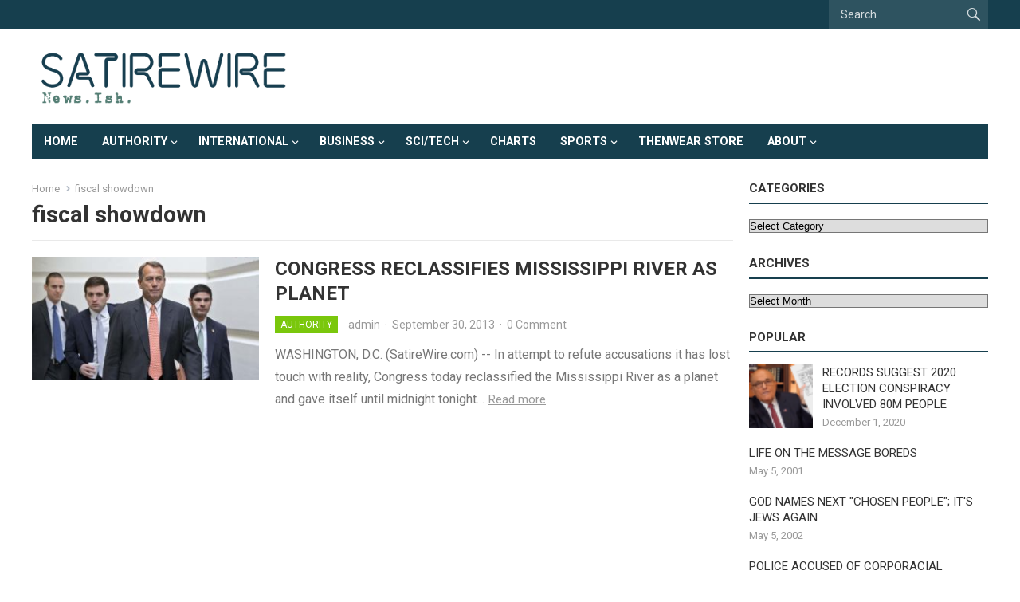

--- FILE ---
content_type: text/html; charset=UTF-8
request_url: https://satirewire.com/tag/fiscal-showdown/
body_size: 10750
content:
<!DOCTYPE html>
<html lang="en-US">
<head>
<meta charset="UTF-8">
<meta name="viewport" content="width=device-width, initial-scale=1">
<meta http-equiv="X-UA-Compatible" content="IE=edge">
<meta name="HandheldFriendly" content="true">
<link rel="profile" href="https://gmpg.org/xfn/11">
<title>fiscal showdown &#8211; Satirewire.com</title>
<meta name='robots' content='max-image-preview:large' />
<link rel='dns-prefetch' href='//fonts.googleapis.com' />
<link rel="alternate" type="application/rss+xml" title="Satirewire.com &raquo; Feed" href="https://satirewire.com/feed/" />
<link rel="alternate" type="application/rss+xml" title="Satirewire.com &raquo; Comments Feed" href="https://satirewire.com/comments/feed/" />
<link rel="alternate" type="application/rss+xml" title="Satirewire.com &raquo; fiscal showdown Tag Feed" href="https://satirewire.com/tag/fiscal-showdown/feed/" />
<script type="text/javascript">
/* <![CDATA[ */
window._wpemojiSettings = {"baseUrl":"https:\/\/s.w.org\/images\/core\/emoji\/14.0.0\/72x72\/","ext":".png","svgUrl":"https:\/\/s.w.org\/images\/core\/emoji\/14.0.0\/svg\/","svgExt":".svg","source":{"concatemoji":"https:\/\/satirewire.com\/wp-includes\/js\/wp-emoji-release.min.js?ver=53213ca53eadb3773b1939f6ce5730cf"}};
/*! This file is auto-generated */
!function(i,n){var o,s,e;function c(e){try{var t={supportTests:e,timestamp:(new Date).valueOf()};sessionStorage.setItem(o,JSON.stringify(t))}catch(e){}}function p(e,t,n){e.clearRect(0,0,e.canvas.width,e.canvas.height),e.fillText(t,0,0);var t=new Uint32Array(e.getImageData(0,0,e.canvas.width,e.canvas.height).data),r=(e.clearRect(0,0,e.canvas.width,e.canvas.height),e.fillText(n,0,0),new Uint32Array(e.getImageData(0,0,e.canvas.width,e.canvas.height).data));return t.every(function(e,t){return e===r[t]})}function u(e,t,n){switch(t){case"flag":return n(e,"\ud83c\udff3\ufe0f\u200d\u26a7\ufe0f","\ud83c\udff3\ufe0f\u200b\u26a7\ufe0f")?!1:!n(e,"\ud83c\uddfa\ud83c\uddf3","\ud83c\uddfa\u200b\ud83c\uddf3")&&!n(e,"\ud83c\udff4\udb40\udc67\udb40\udc62\udb40\udc65\udb40\udc6e\udb40\udc67\udb40\udc7f","\ud83c\udff4\u200b\udb40\udc67\u200b\udb40\udc62\u200b\udb40\udc65\u200b\udb40\udc6e\u200b\udb40\udc67\u200b\udb40\udc7f");case"emoji":return!n(e,"\ud83e\udef1\ud83c\udffb\u200d\ud83e\udef2\ud83c\udfff","\ud83e\udef1\ud83c\udffb\u200b\ud83e\udef2\ud83c\udfff")}return!1}function f(e,t,n){var r="undefined"!=typeof WorkerGlobalScope&&self instanceof WorkerGlobalScope?new OffscreenCanvas(300,150):i.createElement("canvas"),a=r.getContext("2d",{willReadFrequently:!0}),o=(a.textBaseline="top",a.font="600 32px Arial",{});return e.forEach(function(e){o[e]=t(a,e,n)}),o}function t(e){var t=i.createElement("script");t.src=e,t.defer=!0,i.head.appendChild(t)}"undefined"!=typeof Promise&&(o="wpEmojiSettingsSupports",s=["flag","emoji"],n.supports={everything:!0,everythingExceptFlag:!0},e=new Promise(function(e){i.addEventListener("DOMContentLoaded",e,{once:!0})}),new Promise(function(t){var n=function(){try{var e=JSON.parse(sessionStorage.getItem(o));if("object"==typeof e&&"number"==typeof e.timestamp&&(new Date).valueOf()<e.timestamp+604800&&"object"==typeof e.supportTests)return e.supportTests}catch(e){}return null}();if(!n){if("undefined"!=typeof Worker&&"undefined"!=typeof OffscreenCanvas&&"undefined"!=typeof URL&&URL.createObjectURL&&"undefined"!=typeof Blob)try{var e="postMessage("+f.toString()+"("+[JSON.stringify(s),u.toString(),p.toString()].join(",")+"));",r=new Blob([e],{type:"text/javascript"}),a=new Worker(URL.createObjectURL(r),{name:"wpTestEmojiSupports"});return void(a.onmessage=function(e){c(n=e.data),a.terminate(),t(n)})}catch(e){}c(n=f(s,u,p))}t(n)}).then(function(e){for(var t in e)n.supports[t]=e[t],n.supports.everything=n.supports.everything&&n.supports[t],"flag"!==t&&(n.supports.everythingExceptFlag=n.supports.everythingExceptFlag&&n.supports[t]);n.supports.everythingExceptFlag=n.supports.everythingExceptFlag&&!n.supports.flag,n.DOMReady=!1,n.readyCallback=function(){n.DOMReady=!0}}).then(function(){return e}).then(function(){var e;n.supports.everything||(n.readyCallback(),(e=n.source||{}).concatemoji?t(e.concatemoji):e.wpemoji&&e.twemoji&&(t(e.twemoji),t(e.wpemoji)))}))}((window,document),window._wpemojiSettings);
/* ]]> */
</script>
<style id='wp-emoji-styles-inline-css' type='text/css'>

	img.wp-smiley, img.emoji {
		display: inline !important;
		border: none !important;
		box-shadow: none !important;
		height: 1em !important;
		width: 1em !important;
		margin: 0 0.07em !important;
		vertical-align: -0.1em !important;
		background: none !important;
		padding: 0 !important;
	}
</style>
<link rel='stylesheet' id='wp-block-library-css' href='https://satirewire.com/wp-includes/css/dist/block-library/style.min.css?ver=53213ca53eadb3773b1939f6ce5730cf' type='text/css' media='all' />
<style id='classic-theme-styles-inline-css' type='text/css'>
/*! This file is auto-generated */
.wp-block-button__link{color:#fff;background-color:#32373c;border-radius:9999px;box-shadow:none;text-decoration:none;padding:calc(.667em + 2px) calc(1.333em + 2px);font-size:1.125em}.wp-block-file__button{background:#32373c;color:#fff;text-decoration:none}
</style>
<style id='global-styles-inline-css' type='text/css'>
body{--wp--preset--color--black: #000000;--wp--preset--color--cyan-bluish-gray: #abb8c3;--wp--preset--color--white: #ffffff;--wp--preset--color--pale-pink: #f78da7;--wp--preset--color--vivid-red: #cf2e2e;--wp--preset--color--luminous-vivid-orange: #ff6900;--wp--preset--color--luminous-vivid-amber: #fcb900;--wp--preset--color--light-green-cyan: #7bdcb5;--wp--preset--color--vivid-green-cyan: #00d084;--wp--preset--color--pale-cyan-blue: #8ed1fc;--wp--preset--color--vivid-cyan-blue: #0693e3;--wp--preset--color--vivid-purple: #9b51e0;--wp--preset--gradient--vivid-cyan-blue-to-vivid-purple: linear-gradient(135deg,rgba(6,147,227,1) 0%,rgb(155,81,224) 100%);--wp--preset--gradient--light-green-cyan-to-vivid-green-cyan: linear-gradient(135deg,rgb(122,220,180) 0%,rgb(0,208,130) 100%);--wp--preset--gradient--luminous-vivid-amber-to-luminous-vivid-orange: linear-gradient(135deg,rgba(252,185,0,1) 0%,rgba(255,105,0,1) 100%);--wp--preset--gradient--luminous-vivid-orange-to-vivid-red: linear-gradient(135deg,rgba(255,105,0,1) 0%,rgb(207,46,46) 100%);--wp--preset--gradient--very-light-gray-to-cyan-bluish-gray: linear-gradient(135deg,rgb(238,238,238) 0%,rgb(169,184,195) 100%);--wp--preset--gradient--cool-to-warm-spectrum: linear-gradient(135deg,rgb(74,234,220) 0%,rgb(151,120,209) 20%,rgb(207,42,186) 40%,rgb(238,44,130) 60%,rgb(251,105,98) 80%,rgb(254,248,76) 100%);--wp--preset--gradient--blush-light-purple: linear-gradient(135deg,rgb(255,206,236) 0%,rgb(152,150,240) 100%);--wp--preset--gradient--blush-bordeaux: linear-gradient(135deg,rgb(254,205,165) 0%,rgb(254,45,45) 50%,rgb(107,0,62) 100%);--wp--preset--gradient--luminous-dusk: linear-gradient(135deg,rgb(255,203,112) 0%,rgb(199,81,192) 50%,rgb(65,88,208) 100%);--wp--preset--gradient--pale-ocean: linear-gradient(135deg,rgb(255,245,203) 0%,rgb(182,227,212) 50%,rgb(51,167,181) 100%);--wp--preset--gradient--electric-grass: linear-gradient(135deg,rgb(202,248,128) 0%,rgb(113,206,126) 100%);--wp--preset--gradient--midnight: linear-gradient(135deg,rgb(2,3,129) 0%,rgb(40,116,252) 100%);--wp--preset--font-size--small: 13px;--wp--preset--font-size--medium: 20px;--wp--preset--font-size--large: 36px;--wp--preset--font-size--x-large: 42px;--wp--preset--spacing--20: 0.44rem;--wp--preset--spacing--30: 0.67rem;--wp--preset--spacing--40: 1rem;--wp--preset--spacing--50: 1.5rem;--wp--preset--spacing--60: 2.25rem;--wp--preset--spacing--70: 3.38rem;--wp--preset--spacing--80: 5.06rem;--wp--preset--shadow--natural: 6px 6px 9px rgba(0, 0, 0, 0.2);--wp--preset--shadow--deep: 12px 12px 50px rgba(0, 0, 0, 0.4);--wp--preset--shadow--sharp: 6px 6px 0px rgba(0, 0, 0, 0.2);--wp--preset--shadow--outlined: 6px 6px 0px -3px rgba(255, 255, 255, 1), 6px 6px rgba(0, 0, 0, 1);--wp--preset--shadow--crisp: 6px 6px 0px rgba(0, 0, 0, 1);}:where(.is-layout-flex){gap: 0.5em;}:where(.is-layout-grid){gap: 0.5em;}body .is-layout-flow > .alignleft{float: left;margin-inline-start: 0;margin-inline-end: 2em;}body .is-layout-flow > .alignright{float: right;margin-inline-start: 2em;margin-inline-end: 0;}body .is-layout-flow > .aligncenter{margin-left: auto !important;margin-right: auto !important;}body .is-layout-constrained > .alignleft{float: left;margin-inline-start: 0;margin-inline-end: 2em;}body .is-layout-constrained > .alignright{float: right;margin-inline-start: 2em;margin-inline-end: 0;}body .is-layout-constrained > .aligncenter{margin-left: auto !important;margin-right: auto !important;}body .is-layout-constrained > :where(:not(.alignleft):not(.alignright):not(.alignfull)){max-width: var(--wp--style--global--content-size);margin-left: auto !important;margin-right: auto !important;}body .is-layout-constrained > .alignwide{max-width: var(--wp--style--global--wide-size);}body .is-layout-flex{display: flex;}body .is-layout-flex{flex-wrap: wrap;align-items: center;}body .is-layout-flex > *{margin: 0;}body .is-layout-grid{display: grid;}body .is-layout-grid > *{margin: 0;}:where(.wp-block-columns.is-layout-flex){gap: 2em;}:where(.wp-block-columns.is-layout-grid){gap: 2em;}:where(.wp-block-post-template.is-layout-flex){gap: 1.25em;}:where(.wp-block-post-template.is-layout-grid){gap: 1.25em;}.has-black-color{color: var(--wp--preset--color--black) !important;}.has-cyan-bluish-gray-color{color: var(--wp--preset--color--cyan-bluish-gray) !important;}.has-white-color{color: var(--wp--preset--color--white) !important;}.has-pale-pink-color{color: var(--wp--preset--color--pale-pink) !important;}.has-vivid-red-color{color: var(--wp--preset--color--vivid-red) !important;}.has-luminous-vivid-orange-color{color: var(--wp--preset--color--luminous-vivid-orange) !important;}.has-luminous-vivid-amber-color{color: var(--wp--preset--color--luminous-vivid-amber) !important;}.has-light-green-cyan-color{color: var(--wp--preset--color--light-green-cyan) !important;}.has-vivid-green-cyan-color{color: var(--wp--preset--color--vivid-green-cyan) !important;}.has-pale-cyan-blue-color{color: var(--wp--preset--color--pale-cyan-blue) !important;}.has-vivid-cyan-blue-color{color: var(--wp--preset--color--vivid-cyan-blue) !important;}.has-vivid-purple-color{color: var(--wp--preset--color--vivid-purple) !important;}.has-black-background-color{background-color: var(--wp--preset--color--black) !important;}.has-cyan-bluish-gray-background-color{background-color: var(--wp--preset--color--cyan-bluish-gray) !important;}.has-white-background-color{background-color: var(--wp--preset--color--white) !important;}.has-pale-pink-background-color{background-color: var(--wp--preset--color--pale-pink) !important;}.has-vivid-red-background-color{background-color: var(--wp--preset--color--vivid-red) !important;}.has-luminous-vivid-orange-background-color{background-color: var(--wp--preset--color--luminous-vivid-orange) !important;}.has-luminous-vivid-amber-background-color{background-color: var(--wp--preset--color--luminous-vivid-amber) !important;}.has-light-green-cyan-background-color{background-color: var(--wp--preset--color--light-green-cyan) !important;}.has-vivid-green-cyan-background-color{background-color: var(--wp--preset--color--vivid-green-cyan) !important;}.has-pale-cyan-blue-background-color{background-color: var(--wp--preset--color--pale-cyan-blue) !important;}.has-vivid-cyan-blue-background-color{background-color: var(--wp--preset--color--vivid-cyan-blue) !important;}.has-vivid-purple-background-color{background-color: var(--wp--preset--color--vivid-purple) !important;}.has-black-border-color{border-color: var(--wp--preset--color--black) !important;}.has-cyan-bluish-gray-border-color{border-color: var(--wp--preset--color--cyan-bluish-gray) !important;}.has-white-border-color{border-color: var(--wp--preset--color--white) !important;}.has-pale-pink-border-color{border-color: var(--wp--preset--color--pale-pink) !important;}.has-vivid-red-border-color{border-color: var(--wp--preset--color--vivid-red) !important;}.has-luminous-vivid-orange-border-color{border-color: var(--wp--preset--color--luminous-vivid-orange) !important;}.has-luminous-vivid-amber-border-color{border-color: var(--wp--preset--color--luminous-vivid-amber) !important;}.has-light-green-cyan-border-color{border-color: var(--wp--preset--color--light-green-cyan) !important;}.has-vivid-green-cyan-border-color{border-color: var(--wp--preset--color--vivid-green-cyan) !important;}.has-pale-cyan-blue-border-color{border-color: var(--wp--preset--color--pale-cyan-blue) !important;}.has-vivid-cyan-blue-border-color{border-color: var(--wp--preset--color--vivid-cyan-blue) !important;}.has-vivid-purple-border-color{border-color: var(--wp--preset--color--vivid-purple) !important;}.has-vivid-cyan-blue-to-vivid-purple-gradient-background{background: var(--wp--preset--gradient--vivid-cyan-blue-to-vivid-purple) !important;}.has-light-green-cyan-to-vivid-green-cyan-gradient-background{background: var(--wp--preset--gradient--light-green-cyan-to-vivid-green-cyan) !important;}.has-luminous-vivid-amber-to-luminous-vivid-orange-gradient-background{background: var(--wp--preset--gradient--luminous-vivid-amber-to-luminous-vivid-orange) !important;}.has-luminous-vivid-orange-to-vivid-red-gradient-background{background: var(--wp--preset--gradient--luminous-vivid-orange-to-vivid-red) !important;}.has-very-light-gray-to-cyan-bluish-gray-gradient-background{background: var(--wp--preset--gradient--very-light-gray-to-cyan-bluish-gray) !important;}.has-cool-to-warm-spectrum-gradient-background{background: var(--wp--preset--gradient--cool-to-warm-spectrum) !important;}.has-blush-light-purple-gradient-background{background: var(--wp--preset--gradient--blush-light-purple) !important;}.has-blush-bordeaux-gradient-background{background: var(--wp--preset--gradient--blush-bordeaux) !important;}.has-luminous-dusk-gradient-background{background: var(--wp--preset--gradient--luminous-dusk) !important;}.has-pale-ocean-gradient-background{background: var(--wp--preset--gradient--pale-ocean) !important;}.has-electric-grass-gradient-background{background: var(--wp--preset--gradient--electric-grass) !important;}.has-midnight-gradient-background{background: var(--wp--preset--gradient--midnight) !important;}.has-small-font-size{font-size: var(--wp--preset--font-size--small) !important;}.has-medium-font-size{font-size: var(--wp--preset--font-size--medium) !important;}.has-large-font-size{font-size: var(--wp--preset--font-size--large) !important;}.has-x-large-font-size{font-size: var(--wp--preset--font-size--x-large) !important;}
.wp-block-navigation a:where(:not(.wp-element-button)){color: inherit;}
:where(.wp-block-post-template.is-layout-flex){gap: 1.25em;}:where(.wp-block-post-template.is-layout-grid){gap: 1.25em;}
:where(.wp-block-columns.is-layout-flex){gap: 2em;}:where(.wp-block-columns.is-layout-grid){gap: 2em;}
.wp-block-pullquote{font-size: 1.5em;line-height: 1.6;}
</style>
<link rel='stylesheet' id='cmplz-general-css' href='https://satirewire.com/wp-content/plugins/complianz-gdpr/assets/css/cookieblocker.min.css?ver=1710005865' type='text/css' media='all' />
<link rel='stylesheet' id='wordpress-popular-posts-css-css' href='https://satirewire.com/wp-content/plugins/wordpress-popular-posts/assets/css/wpp.css?ver=6.4.1' type='text/css' media='all' />
<link rel='stylesheet' id='genericons-style-css' href='https://satirewire.com/wp-content/themes/enjoynews-pro/genericons/genericons.css?ver=53213ca53eadb3773b1939f6ce5730cf' type='text/css' media='all' />
<link rel='stylesheet' id='enjoynews-style-css' href='https://satirewire.com/wp-content/themes/enjoynews-pro/style.css?ver=20210611' type='text/css' media='all' />
<link rel='stylesheet' id='enjoynews-responsive-style-css' href='https://satirewire.com/wp-content/themes/enjoynews-pro/responsive.css?ver=20210611' type='text/css' media='all' />
<link rel='stylesheet' id='csf-google-web-fonts-css' href='//fonts.googleapis.com/css?family=Roboto:400,700&#038;display=swap' type='text/css' media='all' />
<script type="text/javascript" async src="https://satirewire.com/wp-content/plugins/burst-statistics/helpers/timeme/timeme.min.js?ver=1.7.3" id="burst-timeme-js"></script>
<script type="text/javascript" id="burst-js-extra">
/* <![CDATA[ */
var burst = {"cookie_retention_days":"30","beacon_url":"https:\/\/satirewire.com\/wp-content\/plugins\/burst-statistics\/endpoint.php","options":{"beacon_enabled":1,"enable_cookieless_tracking":0,"enable_turbo_mode":0,"do_not_track":0,"track_url_change":0},"goals":[],"goals_script_url":"https:\/\/satirewire.com\/wp-content\/plugins\/burst-statistics\/\/assets\/js\/build\/burst-goals.js?v=1.7.3"};
/* ]]> */
</script>
<script type="text/javascript" async src="https://satirewire.com/wp-content/plugins/burst-statistics/assets/js/build/burst.min.js?ver=1.7.3" id="burst-js"></script>
<script type="application/json" id="wpp-json">

{"sampling_active":0,"sampling_rate":100,"ajax_url":"https:\/\/satirewire.com\/wp-json\/wordpress-popular-posts\/v1\/popular-posts","api_url":"https:\/\/satirewire.com\/wp-json\/wordpress-popular-posts","ID":0,"token":"206eb53049","lang":0,"debug":0}

</script>
<script type="text/javascript" src="https://satirewire.com/wp-content/plugins/wordpress-popular-posts/assets/js/wpp.min.js?ver=6.4.1" id="wpp-js-js"></script>
<script type="text/javascript" src="https://satirewire.com/wp-includes/js/jquery/jquery.min.js?ver=3.7.1" id="jquery-core-js"></script>
<script type="text/javascript" src="https://satirewire.com/wp-includes/js/jquery/jquery-migrate.min.js?ver=3.4.1" id="jquery-migrate-js"></script>
<link rel="https://api.w.org/" href="https://satirewire.com/wp-json/" /><link rel="alternate" type="application/json" href="https://satirewire.com/wp-json/wp/v2/tags/278" /><link rel="EditURI" type="application/rsd+xml" title="RSD" href="https://satirewire.com/xmlrpc.php?rsd" />
            <style id="wpp-loading-animation-styles">@-webkit-keyframes bgslide{from{background-position-x:0}to{background-position-x:-200%}}@keyframes bgslide{from{background-position-x:0}to{background-position-x:-200%}}.wpp-widget-placeholder,.wpp-widget-block-placeholder,.wpp-shortcode-placeholder{margin:0 auto;width:60px;height:3px;background:#dd3737;background:linear-gradient(90deg,#dd3737 0%,#571313 10%,#dd3737 100%);background-size:200% auto;border-radius:3px;-webkit-animation:bgslide 1s infinite linear;animation:bgslide 1s infinite linear}</style>
            <style type="text/css">#primary-bar{background-color:#163f4e;}#secondary-bar{background-color:#163f4e;}body,input,button,textarea{font-family:"Roboto";font-weight:400;font-size:16px;line-height:23px;}.entry-title{font-family:"Roboto";font-weight:700;}</style><link rel="icon" href="https://satirewire.com/wp-content/uploads/2021/05/cropped-sw-face-logo-andys-1-32x32.jpg" sizes="32x32" />
<link rel="icon" href="https://satirewire.com/wp-content/uploads/2021/05/cropped-sw-face-logo-andys-1-192x192.jpg" sizes="192x192" />
<link rel="apple-touch-icon" href="https://satirewire.com/wp-content/uploads/2021/05/cropped-sw-face-logo-andys-1-180x180.jpg" />
<meta name="msapplication-TileImage" content="https://satirewire.com/wp-content/uploads/2021/05/cropped-sw-face-logo-andys-1-270x270.jpg" />
<link rel="alternate" type="application/rss+xml" title="RSS" href="https://satirewire.com/rsslatest.xml" /><style type="text/css">
	a,
	a:visited,
	.sf-menu ul li li a:hover,
	.sf-menu li.sfHover li a:hover,
	#primary-menu li li a:hover,
	#secondary-menu li li a:hover,
	.edit-link a,
	.comment-reply-title small a:hover,
	.entry-content a,
	.entry-content a:visited,
	.page-content a,
	.page-content a:visited,
	.pagination .page-numbers.current,
	#latest-content h3 {
		color: #163f4e;
	}	
	a:hover,
	.site-title a:hover,
	.mobile-menu ul li a:hover,
	.pagination .page-numbers:hover,	
	.sidebar .widget a:hover,
	.site-footer .widget a:hover,
	.sidebar .widget ul li a:hover,
	.site-footer .widget ul li a:hover,
	.entry-related .hentry .entry-title a:hover,
	.author-box .author-name span a:hover,
	.entry-tags .tag-links a:hover:before,
	.widget_tag_cloud .tagcloud a:hover:before,
	.entry-content a:hover,
	.page-content a:hover,
	.entry-title a:hover {
		color: #c93c91;
	}

	#secondary-bar,
	button,
	.btn,
	input[type="submit"],
	input[type="reset"],
	input[type="button"],
	button:hover,
	.btn:hover,
	input[type="reset"]:hover,
	input[type="submit"]:hover,
	input[type="button"]:hover {
		background-color: #163f4e;
	}	
	.sidebar .widget .widget-title {
		border-bottom-color: #163f4e;
	}

    
	@media only screen and (min-width: 1200px) {
		.content-loop .thumbnail-link {
			width: 285px;
		}
	}
			
</style>
<style type="text/css"> #turnkey-credit { font-family: Tahoma,Sans,Arial,Helvetica,Verdana,sans-serif; font-size: 11px; text-align: center; } #turnkey-credit a { text-decoration: none; } #turnkey-credit a:hover { text-decoration: underline; } body.wp-admin #turnkey-credit, body#image #turnkey-credit, body#media-upload #turnkey-credit { display: none; } </style></head>

<body data-rsssl=1 class="archive tag tag-fiscal-showdown tag-278 wp-custom-logo hfeed">


<div id="page" class="site">

	<a class="skip-link screen-reader-text" href="#content">Skip to content</a>

	<header id="masthead" class="site-header clear">

		<div id="primary-bar">

			<div class="container">

			<nav id="primary-nav" class="primary-nav">

				
			</nav><!-- #primary-nav -->	

			 
				<div class="header-search">
					<form id="searchform" method="get" action="https://satirewire.com/">
						<input type="search" name="s" class="search-input" placeholder="Search" autocomplete="off">
						<button type="submit" class="search-submit"><span class="genericon genericon-search"></span></button>		
					</form>
				</div><!-- .header-search -->
				

			</div><!-- .container -->

		</div><!-- #primary-bar -->	

		<div class="site-start clear">

			<div class="container">

			<div class="site-branding">

								
				<div id="logo">
					<span class="helper"></span>
					<a href="https://satirewire.com/" class="custom-logo-link" rel="home"><img width="430" height="107" src="https://satirewire.com/wp-content/uploads/2021/06/cropped-new-SW-logo-neon.png" class="custom-logo" alt="Satirewire.com" decoding="async" srcset="https://satirewire.com/wp-content/uploads/2021/06/cropped-new-SW-logo-neon.png 430w, https://satirewire.com/wp-content/uploads/2021/06/cropped-new-SW-logo-neon-300x75.png 300w" sizes="(max-width: 430px) 100vw, 430px" /></a>				</div><!-- #logo -->

				
			</div><!-- .site-branding -->

			
			<div class="header-toggles">
				<button class="toggle nav-toggle mobile-nav-toggle" data-toggle-target=".menu-modal"  data-toggle-body-class="showing-menu-modal" aria-expanded="false" data-set-focus=".close-nav-toggle">
					<span class="toggle-inner">
						<span class="toggle-icon">
							<svg class="svg-icon" aria-hidden="true" role="img" focusable="false" xmlns="http://www.w3.org/2000/svg" width="26" height="7" viewBox="0 0 26 7"><path fill-rule="evenodd" d="M332.5,45 C330.567003,45 329,43.4329966 329,41.5 C329,39.5670034 330.567003,38 332.5,38 C334.432997,38 336,39.5670034 336,41.5 C336,43.4329966 334.432997,45 332.5,45 Z M342,45 C340.067003,45 338.5,43.4329966 338.5,41.5 C338.5,39.5670034 340.067003,38 342,38 C343.932997,38 345.5,39.5670034 345.5,41.5 C345.5,43.4329966 343.932997,45 342,45 Z M351.5,45 C349.567003,45 348,43.4329966 348,41.5 C348,39.5670034 349.567003,38 351.5,38 C353.432997,38 355,39.5670034 355,41.5 C355,43.4329966 353.432997,45 351.5,45 Z" transform="translate(-329 -38)" /></svg>						</span>
						<span class="toggle-text">Menu</span>
					</span>
				</button><!-- .nav-toggle -->

			</div><!-- .header-toggles -->

			</div><!-- .container -->

		</div><!-- .site-start -->

		<div id="secondary-bar" class="container clear">

			<div class="container">

			<nav id="secondary-nav" class="secondary-navigation">

				<div class="menu-main-menu-container"><ul id="secondary-menu" class="sf-menu"><li id="menu-item-7642" class="menu-item menu-item-type-custom menu-item-object-custom menu-item-7642"><a href="https://www.satirewire.com">Home</a></li>
<li id="menu-item-7643" class="menu-item menu-item-type-taxonomy menu-item-object-category menu-item-has-children menu-item-7643"><a href="https://satirewire.com/category/politics/">Authority</a>
<ul class="sub-menu">
	<li id="menu-item-7657" class="menu-item menu-item-type-taxonomy menu-item-object-category menu-item-7657"><a href="https://satirewire.com/category/politics/pol-briefs/">Authority Briefs</a></li>
</ul>
</li>
<li id="menu-item-7648" class="menu-item menu-item-type-taxonomy menu-item-object-category menu-item-has-children menu-item-7648"><a href="https://satirewire.com/category/international/">International</a>
<ul class="sub-menu">
	<li id="menu-item-7649" class="menu-item menu-item-type-taxonomy menu-item-object-category menu-item-7649"><a href="https://satirewire.com/category/international/intl-briefs/">Intl-Briefs</a></li>
</ul>
</li>
<li id="menu-item-7646" class="menu-item menu-item-type-taxonomy menu-item-object-category menu-item-has-children menu-item-7646"><a href="https://satirewire.com/category/business/">Business</a>
<ul class="sub-menu">
	<li id="menu-item-7647" class="menu-item menu-item-type-taxonomy menu-item-object-category menu-item-7647"><a href="https://satirewire.com/category/business/biz-briefs/">Business Briefs</a></li>
</ul>
</li>
<li id="menu-item-7644" class="menu-item menu-item-type-taxonomy menu-item-object-category menu-item-has-children menu-item-7644"><a href="https://satirewire.com/category/sci-tech/">Sci/Tech</a>
<ul class="sub-menu">
	<li id="menu-item-7645" class="menu-item menu-item-type-taxonomy menu-item-object-category menu-item-7645"><a href="https://satirewire.com/category/sci-tech/sci-briefs/">Sci/Tech Briefs</a></li>
</ul>
</li>
<li id="menu-item-7650" class="menu-item menu-item-type-taxonomy menu-item-object-category menu-item-7650"><a href="https://satirewire.com/category/charts/">Charts</a></li>
<li id="menu-item-7651" class="menu-item menu-item-type-taxonomy menu-item-object-category menu-item-has-children menu-item-7651"><a href="https://satirewire.com/category/sport/">Sports</a>
<ul class="sub-menu">
	<li id="menu-item-7658" class="menu-item menu-item-type-taxonomy menu-item-object-category menu-item-7658"><a href="https://satirewire.com/category/sport/sport-briefs/">Sports-Briefs</a></li>
</ul>
</li>
<li id="menu-item-7652" class="menu-item menu-item-type-post_type menu-item-object-page menu-item-7652"><a href="https://satirewire.com/thenwear-store/">ThenWear Store</a></li>
<li id="menu-item-7653" class="menu-item menu-item-type-post_type menu-item-object-page menu-item-has-children menu-item-7653"><a href="https://satirewire.com/about/">About</a>
<ul class="sub-menu">
	<li id="menu-item-7654" class="menu-item menu-item-type-post_type menu-item-object-page menu-item-7654"><a href="https://satirewire.com/about/reaction/">In the Media</a></li>
	<li id="menu-item-7655" class="menu-item menu-item-type-post_type menu-item-object-page menu-item-7655"><a href="https://satirewire.com/about/disclaimer/">Disclaimer</a></li>
	<li id="menu-item-7656" class="menu-item menu-item-type-post_type menu-item-object-page menu-item-7656"><a href="https://satirewire.com/about/privacy-policy/">Privacy Policy</a></li>
</ul>
</li>
</ul></div>
			</nav><!-- #secondary-nav -->

			</div><!-- .container -->				

		</div><!-- .secondary-bar -->

	</header><!-- #masthead -->

	<div class="menu-modal cover-modal header-footer-group" data-modal-target-string=".menu-modal">

		<div class="menu-modal-inner modal-inner">

			<div class="menu-wrapper section-inner">

				<div class="menu-top">

					<button class="toggle close-nav-toggle fill-children-current-color" data-toggle-target=".menu-modal" data-toggle-body-class="showing-menu-modal" aria-expanded="false" data-set-focus=".menu-modal">
						<span class="toggle-text">Close Menu</span>
						<svg class="svg-icon" aria-hidden="true" role="img" focusable="false" xmlns="http://www.w3.org/2000/svg" width="16" height="16" viewBox="0 0 16 16"><polygon fill="" fill-rule="evenodd" points="6.852 7.649 .399 1.195 1.445 .149 7.899 6.602 14.352 .149 15.399 1.195 8.945 7.649 15.399 14.102 14.352 15.149 7.899 8.695 1.445 15.149 .399 14.102" /></svg>					</button><!-- .nav-toggle -->

					
					<nav class="mobile-menu" aria-label="Mobile" role="navigation">

						<ul class="modal-menu reset-list-style">

						<li class="menu-item menu-item-type-custom menu-item-object-custom menu-item-7642"><div class="ancestor-wrapper"><a href="https://www.satirewire.com">Home</a></div><!-- .ancestor-wrapper --></li>
<li class="menu-item menu-item-type-taxonomy menu-item-object-category menu-item-has-children menu-item-7643"><div class="ancestor-wrapper"><a href="https://satirewire.com/category/politics/">Authority</a><button class="toggle sub-menu-toggle fill-children-current-color" data-toggle-target=".menu-modal .menu-item-7643 > .sub-menu" data-toggle-type="slidetoggle" data-toggle-duration="250" aria-expanded="false"><span class="screen-reader-text">Show sub menu</span><svg class="svg-icon" aria-hidden="true" role="img" focusable="false" xmlns="http://www.w3.org/2000/svg" width="20" height="12" viewBox="0 0 20 12"><polygon fill="" fill-rule="evenodd" points="1319.899 365.778 1327.678 358 1329.799 360.121 1319.899 370.021 1310 360.121 1312.121 358" transform="translate(-1310 -358)" /></svg></button></div><!-- .ancestor-wrapper -->
<ul class="sub-menu">
	<li class="menu-item menu-item-type-taxonomy menu-item-object-category menu-item-7657"><div class="ancestor-wrapper"><a href="https://satirewire.com/category/politics/pol-briefs/">Authority Briefs</a></div><!-- .ancestor-wrapper --></li>
</ul>
</li>
<li class="menu-item menu-item-type-taxonomy menu-item-object-category menu-item-has-children menu-item-7648"><div class="ancestor-wrapper"><a href="https://satirewire.com/category/international/">International</a><button class="toggle sub-menu-toggle fill-children-current-color" data-toggle-target=".menu-modal .menu-item-7648 > .sub-menu" data-toggle-type="slidetoggle" data-toggle-duration="250" aria-expanded="false"><span class="screen-reader-text">Show sub menu</span><svg class="svg-icon" aria-hidden="true" role="img" focusable="false" xmlns="http://www.w3.org/2000/svg" width="20" height="12" viewBox="0 0 20 12"><polygon fill="" fill-rule="evenodd" points="1319.899 365.778 1327.678 358 1329.799 360.121 1319.899 370.021 1310 360.121 1312.121 358" transform="translate(-1310 -358)" /></svg></button></div><!-- .ancestor-wrapper -->
<ul class="sub-menu">
	<li class="menu-item menu-item-type-taxonomy menu-item-object-category menu-item-7649"><div class="ancestor-wrapper"><a href="https://satirewire.com/category/international/intl-briefs/">Intl-Briefs</a></div><!-- .ancestor-wrapper --></li>
</ul>
</li>
<li class="menu-item menu-item-type-taxonomy menu-item-object-category menu-item-has-children menu-item-7646"><div class="ancestor-wrapper"><a href="https://satirewire.com/category/business/">Business</a><button class="toggle sub-menu-toggle fill-children-current-color" data-toggle-target=".menu-modal .menu-item-7646 > .sub-menu" data-toggle-type="slidetoggle" data-toggle-duration="250" aria-expanded="false"><span class="screen-reader-text">Show sub menu</span><svg class="svg-icon" aria-hidden="true" role="img" focusable="false" xmlns="http://www.w3.org/2000/svg" width="20" height="12" viewBox="0 0 20 12"><polygon fill="" fill-rule="evenodd" points="1319.899 365.778 1327.678 358 1329.799 360.121 1319.899 370.021 1310 360.121 1312.121 358" transform="translate(-1310 -358)" /></svg></button></div><!-- .ancestor-wrapper -->
<ul class="sub-menu">
	<li class="menu-item menu-item-type-taxonomy menu-item-object-category menu-item-7647"><div class="ancestor-wrapper"><a href="https://satirewire.com/category/business/biz-briefs/">Business Briefs</a></div><!-- .ancestor-wrapper --></li>
</ul>
</li>
<li class="menu-item menu-item-type-taxonomy menu-item-object-category menu-item-has-children menu-item-7644"><div class="ancestor-wrapper"><a href="https://satirewire.com/category/sci-tech/">Sci/Tech</a><button class="toggle sub-menu-toggle fill-children-current-color" data-toggle-target=".menu-modal .menu-item-7644 > .sub-menu" data-toggle-type="slidetoggle" data-toggle-duration="250" aria-expanded="false"><span class="screen-reader-text">Show sub menu</span><svg class="svg-icon" aria-hidden="true" role="img" focusable="false" xmlns="http://www.w3.org/2000/svg" width="20" height="12" viewBox="0 0 20 12"><polygon fill="" fill-rule="evenodd" points="1319.899 365.778 1327.678 358 1329.799 360.121 1319.899 370.021 1310 360.121 1312.121 358" transform="translate(-1310 -358)" /></svg></button></div><!-- .ancestor-wrapper -->
<ul class="sub-menu">
	<li class="menu-item menu-item-type-taxonomy menu-item-object-category menu-item-7645"><div class="ancestor-wrapper"><a href="https://satirewire.com/category/sci-tech/sci-briefs/">Sci/Tech Briefs</a></div><!-- .ancestor-wrapper --></li>
</ul>
</li>
<li class="menu-item menu-item-type-taxonomy menu-item-object-category menu-item-7650"><div class="ancestor-wrapper"><a href="https://satirewire.com/category/charts/">Charts</a></div><!-- .ancestor-wrapper --></li>
<li class="menu-item menu-item-type-taxonomy menu-item-object-category menu-item-has-children menu-item-7651"><div class="ancestor-wrapper"><a href="https://satirewire.com/category/sport/">Sports</a><button class="toggle sub-menu-toggle fill-children-current-color" data-toggle-target=".menu-modal .menu-item-7651 > .sub-menu" data-toggle-type="slidetoggle" data-toggle-duration="250" aria-expanded="false"><span class="screen-reader-text">Show sub menu</span><svg class="svg-icon" aria-hidden="true" role="img" focusable="false" xmlns="http://www.w3.org/2000/svg" width="20" height="12" viewBox="0 0 20 12"><polygon fill="" fill-rule="evenodd" points="1319.899 365.778 1327.678 358 1329.799 360.121 1319.899 370.021 1310 360.121 1312.121 358" transform="translate(-1310 -358)" /></svg></button></div><!-- .ancestor-wrapper -->
<ul class="sub-menu">
	<li class="menu-item menu-item-type-taxonomy menu-item-object-category menu-item-7658"><div class="ancestor-wrapper"><a href="https://satirewire.com/category/sport/sport-briefs/">Sports-Briefs</a></div><!-- .ancestor-wrapper --></li>
</ul>
</li>
<li class="menu-item menu-item-type-post_type menu-item-object-page menu-item-7652"><div class="ancestor-wrapper"><a href="https://satirewire.com/thenwear-store/">ThenWear Store</a></div><!-- .ancestor-wrapper --></li>
<li class="menu-item menu-item-type-post_type menu-item-object-page menu-item-has-children menu-item-7653"><div class="ancestor-wrapper"><a href="https://satirewire.com/about/">About</a><button class="toggle sub-menu-toggle fill-children-current-color" data-toggle-target=".menu-modal .menu-item-7653 > .sub-menu" data-toggle-type="slidetoggle" data-toggle-duration="250" aria-expanded="false"><span class="screen-reader-text">Show sub menu</span><svg class="svg-icon" aria-hidden="true" role="img" focusable="false" xmlns="http://www.w3.org/2000/svg" width="20" height="12" viewBox="0 0 20 12"><polygon fill="" fill-rule="evenodd" points="1319.899 365.778 1327.678 358 1329.799 360.121 1319.899 370.021 1310 360.121 1312.121 358" transform="translate(-1310 -358)" /></svg></button></div><!-- .ancestor-wrapper -->
<ul class="sub-menu">
	<li class="menu-item menu-item-type-post_type menu-item-object-page menu-item-7654"><div class="ancestor-wrapper"><a href="https://satirewire.com/about/reaction/">In the Media</a></div><!-- .ancestor-wrapper --></li>
	<li class="menu-item menu-item-type-post_type menu-item-object-page menu-item-7655"><div class="ancestor-wrapper"><a href="https://satirewire.com/about/disclaimer/">Disclaimer</a></div><!-- .ancestor-wrapper --></li>
	<li class="menu-item menu-item-type-post_type menu-item-object-page menu-item-7656"><div class="ancestor-wrapper"><a href="https://satirewire.com/about/privacy-policy/">Privacy Policy</a></div><!-- .ancestor-wrapper --></li>
</ul>
</li>

						</ul>

					</nav>

				</div><!-- .menu-top -->

			</div><!-- .menu-wrapper -->

		</div><!-- .menu-modal-inner -->

	</div><!-- .menu-modal -->	

		
	<div id="content" class="site-content container clear">

	<div id="primary" class="content-area clear">

		<div class="breadcrumbs clear">
				
				<span class="breadcrumbs-nav">
					<a href="https://satirewire.com">Home</a>
					<span class="post-category">fiscal showdown</span>
				</span>			
				
			<h1>
				fiscal showdown					
			</h1>	
		</div><!-- .breadcrumbs -->
				
		<main id="main" class="site-main clear">

			<div id="recent-content" class="content-loop">

				
<div id="post-5447" class="clear last post-5447 post type-post status-publish format-standard has-post-thumbnail hentry category-politics tag-budget-crisis tag-congress tag-debt-limit tag-fiscal-showdown tag-obamacare">	

			<a class="thumbnail-link" href="https://satirewire.com/congress-reclassifies-mississippi-river-as-planet/">
			<div class="thumbnail-wrap">
				<img width="300" height="163" src="https://satirewire.com/wp-content/uploads/2013/09/CONGRESS-REALITY-1.jpg" class="attachment-enjoynews_post_thumb size-enjoynews_post_thumb wp-post-image" alt="" decoding="async" srcset="https://satirewire.com/wp-content/uploads/2013/09/CONGRESS-REALITY-1.jpg 598w, https://satirewire.com/wp-content/uploads/2013/09/CONGRESS-REALITY-1-300x163.jpg 300w" sizes="(max-width: 300px) 100vw, 300px" />			</div><!-- .thumbnail-wrap -->	
		</a>		
		

	<div class="entry-header">

		<h2 class="entry-title"><a href="https://satirewire.com/congress-reclassifies-mississippi-river-as-planet/">CONGRESS RECLASSIFIES MISSISSIPPI RIVER AS PLANET</a></h2>

		
	<div class="entry-meta clear">

					<span class="entry-category"><a style="background-color:;" href="https://satirewire.com/category/politics/">Authority</a> </span>
		
					<span class="entry-author">
				<a href="https://satirewire.com/author/admin/" title="Posts by admin" rel="author">admin</a>			</span>
		
					<span class="sep date-sep">&middot;</span>
			<span class="entry-date">September 30, 2013</span>
		
					<span class="sep comment-sep">&middot;</span>
			<span class='entry-comment'><a href="https://satirewire.com/congress-reclassifies-mississippi-river-as-planet/#respond" class="comments-link" >0 Comment</a></span>
		
	</div><!-- .entry-meta -->

		
	</div><!-- .entry-header -->

	
		<div class="entry-summary">
			WASHINGTON, D.C. (SatireWire.com) -- In attempt to refute accusations it has lost touch with reality, Congress today reclassified the Mississippi River as a planet and gave itself until midnight tonight&hellip;
							<span class="read-more"><a href="https://satirewire.com/congress-reclassifies-mississippi-river-as-planet/">Read more</a></span>
			
		</div><!-- .entry-summary -->

	
</div><!-- #post-5447 -->
			</div><!-- #recent-content -->

		</main><!-- .site-main -->

		
	</div><!-- #primary -->


<aside id="secondary" class="widget-area sidebar">


	<div id="categories-4" class="widget widget_categories"><h2 class="widget-title"><span>Categories</span></h2><form action="https://satirewire.com" method="get"><label class="screen-reader-text" for="cat">Categories</label><select  name='cat' id='cat' class='postform'>
	<option value='-1'>Select Category</option>
	<option class="level-0" value="2">Authority</option>
	<option class="level-1" value="3">&nbsp;&nbsp;&nbsp;Authority Briefs</option>
	<option class="level-0" value="5">Business</option>
	<option class="level-1" value="6">&nbsp;&nbsp;&nbsp;Business Briefs</option>
	<option class="level-0" value="7">Charts</option>
	<option class="level-0" value="9">From The Archives</option>
	<option class="level-0" value="10">Gingrich Valentines</option>
	<option class="level-0" value="12">International</option>
	<option class="level-1" value="13">&nbsp;&nbsp;&nbsp;Intl-Briefs</option>
	<option class="level-0" value="15">Sci/Tech</option>
	<option class="level-1" value="16">&nbsp;&nbsp;&nbsp;Sci/Tech Briefs</option>
	<option class="level-0" value="17">Sports</option>
	<option class="level-1" value="18">&nbsp;&nbsp;&nbsp;Sports-Briefs</option>
	<option class="level-0" value="19">Tech</option>
	<option class="level-1" value="24">&nbsp;&nbsp;&nbsp;Save the Dot-Coms</option>
	<option class="level-1" value="25">&nbsp;&nbsp;&nbsp;Silicon Pines</option>
	<option class="level-1" value="20">&nbsp;&nbsp;&nbsp;Tech Holiday Cards</option>
	<option class="level-0" value="22">The Arts</option>
	<option class="level-1" value="23">&nbsp;&nbsp;&nbsp;The Arts Briefs</option>
	<option class="level-0" value="1">Uncategorized</option>
</select>
</form><script type="text/javascript">
/* <![CDATA[ */

(function() {
	var dropdown = document.getElementById( "cat" );
	function onCatChange() {
		if ( dropdown.options[ dropdown.selectedIndex ].value > 0 ) {
			dropdown.parentNode.submit();
		}
	}
	dropdown.onchange = onCatChange;
})();

/* ]]> */
</script>
</div><div id="archives-7" class="widget widget_archive"><h2 class="widget-title"><span>Archives</span></h2>		<label class="screen-reader-text" for="archives-dropdown-7">Archives</label>
		<select id="archives-dropdown-7" name="archive-dropdown">
			
			<option value="">Select Month</option>
				<option value='https://satirewire.com/2020/12/'> December 2020 </option>
	<option value='https://satirewire.com/2019/06/'> June 2019 </option>
	<option value='https://satirewire.com/2018/09/'> September 2018 </option>
	<option value='https://satirewire.com/2018/06/'> June 2018 </option>
	<option value='https://satirewire.com/2018/02/'> February 2018 </option>
	<option value='https://satirewire.com/2017/12/'> December 2017 </option>
	<option value='https://satirewire.com/2017/03/'> March 2017 </option>
	<option value='https://satirewire.com/2017/02/'> February 2017 </option>
	<option value='https://satirewire.com/2017/01/'> January 2017 </option>
	<option value='https://satirewire.com/2016/12/'> December 2016 </option>
	<option value='https://satirewire.com/2016/11/'> November 2016 </option>
	<option value='https://satirewire.com/2016/02/'> February 2016 </option>
	<option value='https://satirewire.com/2016/01/'> January 2016 </option>
	<option value='https://satirewire.com/2015/12/'> December 2015 </option>
	<option value='https://satirewire.com/2015/11/'> November 2015 </option>
	<option value='https://satirewire.com/2014/11/'> November 2014 </option>
	<option value='https://satirewire.com/2014/10/'> October 2014 </option>
	<option value='https://satirewire.com/2014/09/'> September 2014 </option>
	<option value='https://satirewire.com/2014/07/'> July 2014 </option>
	<option value='https://satirewire.com/2014/06/'> June 2014 </option>
	<option value='https://satirewire.com/2014/05/'> May 2014 </option>
	<option value='https://satirewire.com/2014/04/'> April 2014 </option>
	<option value='https://satirewire.com/2014/03/'> March 2014 </option>
	<option value='https://satirewire.com/2014/02/'> February 2014 </option>
	<option value='https://satirewire.com/2014/01/'> January 2014 </option>
	<option value='https://satirewire.com/2013/12/'> December 2013 </option>
	<option value='https://satirewire.com/2013/11/'> November 2013 </option>
	<option value='https://satirewire.com/2013/10/'> October 2013 </option>
	<option value='https://satirewire.com/2013/09/'> September 2013 </option>
	<option value='https://satirewire.com/2013/08/'> August 2013 </option>
	<option value='https://satirewire.com/2013/07/'> July 2013 </option>
	<option value='https://satirewire.com/2013/06/'> June 2013 </option>
	<option value='https://satirewire.com/2013/05/'> May 2013 </option>
	<option value='https://satirewire.com/2013/04/'> April 2013 </option>
	<option value='https://satirewire.com/2013/03/'> March 2013 </option>
	<option value='https://satirewire.com/2013/02/'> February 2013 </option>
	<option value='https://satirewire.com/2013/01/'> January 2013 </option>
	<option value='https://satirewire.com/2012/12/'> December 2012 </option>
	<option value='https://satirewire.com/2012/11/'> November 2012 </option>
	<option value='https://satirewire.com/2012/10/'> October 2012 </option>
	<option value='https://satirewire.com/2012/09/'> September 2012 </option>
	<option value='https://satirewire.com/2012/05/'> May 2012 </option>
	<option value='https://satirewire.com/2012/04/'> April 2012 </option>
	<option value='https://satirewire.com/2012/03/'> March 2012 </option>
	<option value='https://satirewire.com/2012/02/'> February 2012 </option>
	<option value='https://satirewire.com/2012/01/'> January 2012 </option>
	<option value='https://satirewire.com/2011/12/'> December 2011 </option>
	<option value='https://satirewire.com/2011/08/'> August 2011 </option>
	<option value='https://satirewire.com/2011/07/'> July 2011 </option>
	<option value='https://satirewire.com/2011/06/'> June 2011 </option>
	<option value='https://satirewire.com/2011/05/'> May 2011 </option>
	<option value='https://satirewire.com/2011/04/'> April 2011 </option>
	<option value='https://satirewire.com/2011/02/'> February 2011 </option>
	<option value='https://satirewire.com/2011/01/'> January 2011 </option>
	<option value='https://satirewire.com/2010/12/'> December 2010 </option>
	<option value='https://satirewire.com/2010/11/'> November 2010 </option>
	<option value='https://satirewire.com/2010/10/'> October 2010 </option>
	<option value='https://satirewire.com/2010/08/'> August 2010 </option>
	<option value='https://satirewire.com/2009/05/'> May 2009 </option>
	<option value='https://satirewire.com/2009/01/'> January 2009 </option>
	<option value='https://satirewire.com/2008/12/'> December 2008 </option>
	<option value='https://satirewire.com/2002/05/'> May 2002 </option>
	<option value='https://satirewire.com/2001/05/'> May 2001 </option>
	<option value='https://satirewire.com/2000/03/'> March 2000 </option>

		</select>

			<script type="text/javascript">
/* <![CDATA[ */

(function() {
	var dropdown = document.getElementById( "archives-dropdown-7" );
	function onSelectChange() {
		if ( dropdown.options[ dropdown.selectedIndex ].value !== '' ) {
			document.location.href = this.options[ this.selectedIndex ].value;
		}
	}
	dropdown.onchange = onSelectChange;
})();

/* ]]> */
</script>
</div><div id="enjoynews-most-commented-6" class="widget widget-enjoynews-most-commented widget-posts-thumbnail"><h2 class="widget-title"><span>Popular</span></h2><ul><li class="clear"><a class="thumbnail-link" href="https://satirewire.com/claim-anti-trump-conspiracy-involved-80-million-people/" rel="bookmark"><div class="thumbnail-wrap"><img width="50" height="50" src="https://satirewire.com/wp-content/uploads/2020/12/Rudyballot-50x50.png" class="attachment-post-thumbnail size-post-thumbnail wp-post-image" alt="" decoding="async" srcset="https://satirewire.com/wp-content/uploads/2020/12/Rudyballot-50x50.png 50w, https://satirewire.com/wp-content/uploads/2020/12/Rudyballot-150x150.png 150w" sizes="(max-width: 50px) 100vw, 50px" /></div></a><div class="entry-wrap"><a href="https://satirewire.com/claim-anti-trump-conspiracy-involved-80-million-people/" rel="bookmark">RECORDS SUGGEST 2020 ELECTION CONSPIRACY INVOLVED 80M PEOPLE</a><div class="entry-meta">December 1, 2020</div></div></li><li class="clear"><div class="entry-wrap"><a href="https://satirewire.com/life-on-the-message-boreds/" rel="bookmark">LIFE ON THE MESSAGE BOREDS</a><div class="entry-meta">May 5, 2001</div></div></li><li class="clear"><div class="entry-wrap"><a href="https://satirewire.com/god-names-next-chosen-people-its-jews-again/" rel="bookmark">GOD NAMES NEXT &quot;CHOSEN PEOPLE&quot;; IT&#039;S JEWS AGAIN</a><div class="entry-meta">May 5, 2002</div></div></li><li class="clear"><div class="entry-wrap"><a href="https://satirewire.com/police-accused-of-corporacial-profiling/" rel="bookmark">POLICE ACCUSED OF CORPORACIAL PROFILING</a><div class="entry-meta">December 4, 2008</div></div></li><li class="clear"><div class="entry-wrap"><a href="https://satirewire.com/report-that-pessimists-die-sooner-no-big-surprise-to-pessimists/" rel="bookmark">Report That Pessimists Die Sooner &#8211; No Big Surprise to Pessimists</a><div class="entry-meta">December 11, 2008</div></div></li></ul></div>

</aside><!-- #secondary -->


	</div><!-- #content .site-content -->
	
	<footer id="colophon" class="site-footer">

		
		<div class="clear"></div>

		<div id="site-bottom" class="clear">

			<div class="container">

			<div class="site-info">
				© 2021 <a href="http://108.193.74.41">Satirewire.com</a> - Hosting by byteterm.com			</div><!-- .site-info -->

				

			</div><!-- .container -->

		</div><!-- #site-bottom -->
							
	</footer><!-- #colophon -->

</div><!-- #page -->

<script type="text/javascript" src="https://satirewire.com/wp-content/themes/enjoynews-pro/assets/js/superfish.js?ver=53213ca53eadb3773b1939f6ce5730cf" id="superfish-js"></script>
<script type="text/javascript" src="https://satirewire.com/wp-content/themes/enjoynews-pro/assets/js/html5.js?ver=53213ca53eadb3773b1939f6ce5730cf" id="html5-js"></script>
<script type="text/javascript" src="https://satirewire.com/wp-content/themes/enjoynews-pro/assets/js/index.js?ver=20200320" id="enjoynews-index-js"></script>
<script type="text/javascript" src="https://satirewire.com/wp-content/themes/enjoynews-pro/assets/js/theia-sticky-sidebar.js?ver=53213ca53eadb3773b1939f6ce5730cf" id="theia-sticky-sidebar-js"></script>
<script type="text/javascript" src="https://satirewire.com/wp-content/themes/enjoynews-pro/assets/js/jquery.custom.js?ver=20210601" id="enjoynews-custom-js"></script>
			<script data-category="functional">
											</script>
			    <script>
    /(trident|msie)/i.test(navigator.userAgent)&&document.getElementById&&window.addEventListener&&window.addEventListener("hashchange",function(){var t,e=location.hash.substring(1);/^[A-z0-9_-]+$/.test(e)&&(t=document.getElementById(e))&&(/^(?:a|select|input|button|textarea)$/i.test(t.tagName)||(t.tabIndex=-1),t.focus())},!1);
    </script>
    

	<div id="back-top">
		<a href="#top" title="Back to top"><span class="genericon genericon-collapse"></span></a>
	</div>


	<!-- Sticky Sidebar -->
	<script type="text/javascript">
		jQuery('.sidebar').theiaStickySidebar({
		    additionalMarginTop: 25,
		    additionalMarginBottom: 25
		});    
	</script><!-- Sticky Sidebar -->

<div id="turnkey-credit"> <div style="clear: both;"> <a href="https://www.turnkeylinux.org/wordpress">WordPress Appliance</a> - Powered by <a href="https://www.turnkeylinux.org">TurnKey Linux</a> </div> </div></body>
</html>



--- FILE ---
content_type: text/css
request_url: https://satirewire.com/wp-content/themes/enjoynews-pro/style.css?ver=20210611
body_size: 67200
content:
/*
Theme Name: EnjoyNews Pro
Theme URI: https://wpenjoy.com/themes/enjoynews-pro
Author: WPEnjoy
Author URI: https://wpenjoy.com
Description: EnjoyNews Pro is a news & magazine WordPress theme for content-based websites. It provides a magnificent showcase for your content, perfect for personal blogs, news and magazine sites.
Version: 1.0.3
License: GNU General Public License v2 or later
License URI: http://www.gnu.org/licenses/gpl-2.0.html
Tested up to: WordPress 5.7
Requires at least: 4.9
Requires PHP: 5.6
Text Domain: enjoynews
Tags: one-column, two-columns, right-sidebar, flexible-header, custom-colors, custom-header, custom-menu, custom-logo, editor-style, featured-images, footer-widgets, sticky-post, theme-options, threaded-comments, translation-ready
*/
/*--------------------------------------------------------------
0. Reset
--------------------------------------------------------------*/
*,
*:before,
*:after {
  box-sizing: border-box; }

html, body, div, span, object, iframe,
h1, h2, h3, h4, h5, h6, p, blockquote, pre,
abbr, address, cite, code,
del, dfn, em, img, ins, kbd, q, samp,
small, strong, sub, sup, var,
b, i,
dl, dt, dd, ol, ul, li,
fieldset, form, label, legend,
table, caption, tbody, tfoot, thead, tr, th, td,
article, aside, canvas, details, figcaption, figure,
footer, header, hgroup, menu, nav, section, summary,
time, mark, audio, video {
  margin: 0;
  padding: 0;
  border: 0;
  outline: 0;
  font-size: 100%;
  vertical-align: baseline;
  background: transparent;
  word-wrap: break-word; }

body {
  line-height: 1; }

article, aside, details, figcaption, figure,
footer, header, hgroup, menu, nav, section, main {
  display: block; }

nav ul {
  list-style: none; }

blockquote, q {
  quotes: none; }

blockquote:before, blockquote:after,
q:before, q:after {
  content: '';
  content: none; }

a {
  margin: 0;
  padding: 0;
  font-size: 100%;
  vertical-align: baseline;
  background: transparent; }

ins {
  color: #333;
  text-decoration: none; }

mark {
  background-color: #ff9;
  color: #333;
  font-style: italic;
  font-weight: bold; }

del {
  text-decoration: line-through; }

abbr[title], dfn[title] {
  border-bottom: 1px dotted;
  cursor: help; }

table {
  border-collapse: collapse;
  border-spacing: 0; }

hr {
  display: block;
  height: 1px;
  border: 0;
  border-top: 1px solid #eee;
  margin: 1em 0;
  padding: 0; }

input, select {
  vertical-align: middle; }

sup {
  top: -.5em; }

sub, sup {
  font-size: 75%;
  line-height: 0;
  position: relative;
  vertical-align: baseline; }

.no-list-style {
  list-style: none;
  margin: 0;
  padding: 0; }

figure > img {
  display: block; }

img {
  height: auto;
  max-width: 100%; }

img[class*="align"],
img[class*="attachment-"] {
  height: auto; }

embed,
iframe,
object {
  max-width: 100%;
  width: 100%; }

/*--------------------------------------------------------------
# Accessibility
--------------------------------------------------------------*/
/* Text meant only for screen readers. */
.screen-reader-text {
  border: 0;
  clip: rect(1px, 1px, 1px, 1px);
  clip-path: inset(50%);
  height: 1px;
  margin: -1px;
  overflow: hidden;
  padding: 0;
  position: absolute !important;
  width: 1px;
  word-wrap: normal !important;
  /* Many screen reader and browser combinations announce broken words as they would appear visually. */ }

.screen-reader-text:focus {
  background-color: #f1f1f1;
  border-radius: 3px;
  box-shadow: 0 0 2px 2px rgba(0, 0, 0, 0.6);
  clip: auto !important;
  clip-path: none;
  color: #21759b;
  display: block;
  font-size: 14px;
  font-size: 0.875rem;
  font-weight: bold;
  height: auto;
  right: 5px;
  line-height: normal;
  padding: 15px 23px 14px;
  text-decoration: none;
  top: 5px;
  width: auto;
  z-index: 100000;
  /* Above WP toolbar. */ }

/* Do not show the outline on the skip link target. */
#content[tabindex="-1"]:focus {
  outline: 0; }

/* Skip Link --------------------------------- */
.skip-link {
  left: -9999rem;
  top: 2.5rem;
  z-index: 999999999;
  text-decoration: underline; }

.skip-link:focus {
  display: block;
  left: 6px;
  top: 7px;
  font-size: 14px;
  font-weight: 600;
  text-decoration: none;
  line-height: normal;
  padding: 15px 23px 14px;
  z-index: 100000;
  right: auto; }

/*--------------------------------------------------------------
# Media
--------------------------------------------------------------*/
.page-content .wp-smiley,
.entry-content .wp-smiley,
.comment-content .wp-smiley {
  border: none;
  margin-bottom: 0;
  margin-top: 0;
  padding: 0; }

/* Make sure embeds and iframes fit their containers. */
embed,
iframe,
object {
  max-width: 100%; }

/*--------------------------------------------------------------
## Captions
--------------------------------------------------------------*/
.wp-caption {
  margin-bottom: 1.5em;
  max-width: 100%; }

.wp-caption img[class*="wp-image-"] {
  display: block;
  margin-left: auto;
  margin-right: auto; }

.wp-caption .wp-caption-text {
  margin: 0.5075em 0; }

.wp-caption-text {
  text-align: center; }

/*--------------------------------------------------------------
## Galleries
--------------------------------------------------------------*/
.gallery {
  margin-bottom: 1.5em; }

.gallery-item {
  display: inline-block;
  text-align: center;
  vertical-align: top;
  width: 100%; }

.gallery-columns-2 .gallery-item {
  max-width: 50%; }

.gallery-columns-3 .gallery-item {
  max-width: 33.33%; }

.gallery-columns-4 .gallery-item {
  max-width: 25%; }

.gallery-columns-5 .gallery-item {
  max-width: 20%; }

.gallery-columns-6 .gallery-item {
  max-width: 16.66%; }

.gallery-columns-7 .gallery-item {
  max-width: 14.28%; }

.gallery-columns-8 .gallery-item {
  max-width: 12.5%; }

.gallery-columns-9 .gallery-item {
  max-width: 11.11%; }

.gallery-caption {
  display: block; }

/*--------------------------------------------------------------
1. Defaults
--------------------------------------------------------------*/
h1, h2, h3, h4, h5, h6 {
  color: #333;
  font-weight: bold; }

strong,
b {
  font-weight: bold; }

input,
textarea,
select {
  -webkit-appearance: none;
  -moz-box-sizing: border-box;
  -webkit-box-sizing: border-box;
  box-sizing: border-box; }

input,
input[type="text"],
input[type="email"],
input[type="url"],
input[type="search"],
input[type="password"],
textarea {
  font-size: 15px;
  font-weight: normal;
  background-color: #fff;
  border: 1px solid #ddd;
  color: #333; }

input[type="file"] {
  -webkit-box-shadow: none;
  box-shadow: none; }

textarea {
  padding: 10px 15px; }

input[type="text"],
input[type="email"],
input[type="url"],
input[type="search"],
input[type="password"] {
  height: 42px;
  line-height: 42px;
  padding: 0 15px; }

button,
.btn,
input[type="submit"],
input[type="reset"],
input[type="button"] {
  border: none;
  padding: 0 15px;
  white-space: nowrap;
  vertical-align: middle;
  cursor: pointer;
  color: #fff;
  font-size: 14px;
  font-weight: bold;
  height: 42px;
  line-height: 42px;
  -webkit-user-select: none;
  -moz-user-select: none;
  -ms-user-select: none;
  user-select: none;
  -webkit-appearance: none;
  -webkit-backface-visibility: hidden; }

button:hover,
.btn:hover,
.btn:visited,
input[type="reset"]:hover,
input[type="submit"]:hover,
input[type="button"]:hover {
  color: #fff;
  opacity: 0.85;
  text-decoration: none; }

table {
  color: #333333;
  border-width: 1px;
  border-color: #e9e9e9;
  border-collapse: collapse;
  width: 100%; }

table th {
  border-width: 1px;
  padding: 8px;
  border-style: solid;
  border-color: #e6e6e6;
  background-color: #f0f0f0; }

table tr:hover td {
  background-color: #f9f9f9; }

table td {
  border-width: 1px;
  padding: 8px;
  border-style: solid;
  border-color: #e6e6e6;
  background-color: #ffffff; }

.alignleft {
  float: left;
  margin: 0 20px 20px 0; }

.alignright {
  float: right;
  margin: 0 0 20px 20px; }

.aligncenter {
  display: block;
  margin: 0 auto;
  text-align: center;
  clear: both; }

.alignnone {
  display: block; }

/* Clear Floats */
.clear:before,
.clear:after {
  content: "";
  display: table; }

.clear:after {
  clear: both; }

.clear {
  clear: both; }

.screen-reader-text {
  clip: rect(1px, 1px, 1px, 1px);
  position: absolute; }

.sticky,
.bypostauthor {
  background: inherit;
  color: inherit; }

/* CSS3 Effects */
.box-shadow {
  box-shadow: rgba(190, 190, 190, 0.45882) 0px 1px 5px;
  -webkit-box-shadow: rgba(190, 190, 190, 0.45882) 0px 1px 5px; }

body {
  background: #fff;
  color: #333;
  font-style: normal;
  font-size: 16px;
  font-weight: 400;
  line-height: 1.7em; }

a {
  text-decoration: none; }
  a:hover {
    text-decoration: none; }
  a:visited {
    color: #333; }

.container {
  margin: 0 auto;
  width: 1200px; }

/* =Genericons, thanks to FontSquirrel.com for conversion!
-------------------------------------------------------------- */
@font-face {
  font-family: 'Genericons';
  src: url("genericons/font/genericons-regular-webfont.eot");
  src: url("genericons/font/genericons-regular-webfont.eot?#iefix") format("embedded-opentype"), url("genericons/font/genericons-regular-webfont.woff") format("woff"), url("genericons/font/genericons-regular-webfont.ttf") format("truetype"), url("genericons/font/genericons-regular-webfont.svg#genericonsregular") format("svg");
  font-weight: normal;
  font-style: normal; }
/* Genericons */
.bypostauthor > article .fn:before,
.comment-edit-link:before,
.comment-reply-link:before,
.comment-reply-login:before,
.comment-reply-title small a:before,
.comment-list .children li:before,
.contributor-posts-link:before,
.menu-toggle:before,
.search-toggle:before,
.slider-direction-nav a:before,
.widget_wpenjoy_ephemera .widget-title:before {
  -webkit-font-smoothing: antialiased;
  display: inline-block;
  font: normal 16px/1 Genericons;
  text-decoration: inherit;
  vertical-align: text-bottom; }

/*--------------------------------------------------------------
# Header
--------------------------------------------------------------*/
#masthead .container {
  position: relative; }

.site-header {
  background-color: #fff;
  width: 100%;
  line-height: 1; }

.header-ad {
  float: right;
  line-height: 0.5;
  width: 728px;
  height: 90px;
  margin-top: 15px;
  text-align: center; }
  .header-ad .widget-title {
    display: none; }

.search-input {
  background: #fff;
  border: 1px solid #ddd;
  height: 38px;
  line-height: 38px;
  color: #333;
  text-indent: 5px; }

.search-submit {
  border-left: none;
  color: #999;
  font-size: 15px;
  font-weight: 600;
  height: 38px;
  line-height: 1;
  cursor: pointer;
  text-align: center;
  vertical-align: middle; }

/* Header Search */
.header-search {
  background: rgba(255, 255, 255, 0.1);
  line-height: 1;
  width: 200px;
  height: 36px;
  position: absolute;
  top: 0;
  right: 0;
  z-index: 2; }
  .header-search .search-input {
    background: transparent;
    border: none;
    color: #fff;
    font-size: 14px;
    width: 160px;
    height: 36px;
    line-height: 36px;
    padding: 0 10px; }
  .header-search .search-submit {
    background-color: transparent;
    box-shadow: none;
    border-radius: 0;
    color: rgba(255, 255, 255, 0.8);
    width: 36px;
    height: 36px;
    padding: 0;
    position: absolute;
    top: 0;
    right: 0;
    text-align: center; }
    .header-search .search-submit .genericon {
      font-size: 22px; }
    .header-search .search-submit:hover {
      color: #fff;
      opacity: 1; }
  .header-search ::placeholder {
    /* Chrome, Firefox, Opera, Safari 10.1+ */
    color: rgba(255, 255, 255, 0.8);
    opacity: 1;
    /* Firefox */ }
  .header-search :-ms-input-placeholder {
    /* Internet Explorer 10-11 */
    color: rgba(255, 255, 255, 0.5); }
  .header-search ::-ms-input-placeholder {
    /* Microsoft Edge */
    color: rgba(255, 255, 255, 0.5); }

.site-start {
  background-color: #fff;
  display: block;
  width: 100%;
  height: 120px; }

/*--------------------------------------------------------------
2.1 Logo
--------------------------------------------------------------*/
.site-branding {
  float: left;
  text-align: left; }
  .site-branding #logo {
    height: 120px;
    margin: 0; }
  .site-branding .helper {
    display: inline-block;
    height: 100%;
    vertical-align: middle; }
  .site-branding img {
    max-height: 80px;
    width: auto;
    vertical-align: middle; }

.site-title {
  font-size: 32px;
  font-weight: bold;
  margin: 30px 0 8px 0; }
  .site-title a {
    color: #333;
    display: block; }

.site-description {
  color: #999;
  font-size: 14px; }

/*--------------------------------------------------------------
2.1 Navigation Menu
--------------------------------------------------------------*/
/* Essential Styles */
.sf-menu * {
  margin: 0;
  padding: 0;
  list-style: none; }

.sf-menu {
  margin: 0;
  padding: 0;
  list-style: none; }
  .sf-menu li {
    position: relative; }
    .sf-menu li:hover > ul, .sf-menu li.sfHover > ul {
      display: block; }
  .sf-menu ul {
    position: absolute;
    display: none;
    top: 100%;
    left: 0;
    z-index: 99; }
    .sf-menu ul ul {
      top: 0;
      left: 215px; }
  .sf-menu > li {
    float: left; }
  .sf-menu a {
    display: block;
    position: relative; }

/* Theme Navigation Skin */
.sf-menu {
  float: left; }
  .sf-menu ul {
    background-color: #fff;
    width: 230px;
    padding: 0 15px;
    box-shadow: rgba(190, 190, 190, 0.45882) 0px 1px 5px;
    -webkit-box-shadow: rgba(190, 190, 190, 0.45882) 0px 1px 5px; }
  .sf-menu a {
    text-decoration: none;
    zoom: 1;
    /* IE7 */ }
  .sf-menu li {
    line-height: 48px;
    white-space: nowrap;
    /* no need for Supersubs plugin */
    *white-space: normal;
    /* ...unless you support IE7 (let it wrap) */ }
    .sf-menu li a {
      padding: 0 15px;
      color: #333;
      font-size: 15px; }
    .sf-menu li li {
      line-height: 1.5;
      border-bottom: 1px solid #f0f0f0; }
      .sf-menu li li:last-child {
        border-bottom: none; }
      .sf-menu li li a {
        color: #333;
        font-size: 15px;
        padding: 12px 0; }
  .sf-menu li:hover li a,
  .sf-menu li.sfHover li a {
    color: #333;
    display: block; }

/*** arrows (for all except IE7) **/
/* styling for both css and generated arrows */
.sf-arrows .sf-with-ul:after {
  position: absolute;
  top: 50%;
  margin-top: -5px;
  height: 0;
  width: 0;
  content: '\f431';
  font: normal 14px/1 'Genericons';
  display: inline-block;
  -webkit-font-smoothing: antialiased;
  -moz-osx-font-smoothing: grayscale; }

/* styling for right-facing arrows */
.sf-arrows ul .sf-with-ul:after {
  top: 26px;
  right: 5px;
  margin-right: 0;
  content: '\f501';
  font: normal 9px/1 'Genericons';
  display: inline-block;
  -webkit-font-smoothing: antialiased;
  -moz-osx-font-smoothing: grayscale; }

/* Secondary Nav */
#secondary-bar {
  height: 44px;
  position: relative; }

.is-sticky {
  z-index: 99;
  position: relative; }

.primary-nav {
  height: 36px; }

#primary-bar {
  background-color: #333; }

#primary-menu.sf-arrows .sf-with-ul {
  padding-right: 30px; }
#primary-menu.sf-arrows .sf-with-ul:after {
  margin-top: -7px;
  margin-left: 2px; }
#primary-menu.sf-arrows li li .sf-with-ul {
  margin-right: 0; }
#primary-menu li {
  position: relative; }
  #primary-menu li a {
    color: rgba(255, 255, 255, 0.8);
    font-size: 0.85em;
    line-height: 36px; }
  #primary-menu li.current-menu-item a, #primary-menu li.sfHover a,
  #primary-menu li a:hover {
    background: url("assets/img/overlay.png");
    background-repeat: repeat;
    color: #fff;
    line-height: 36px; }
  #primary-menu li.current-menu-item li a {
    color: rgba(255, 255, 255, 0.8); }
  #primary-menu li ul {
    margin: 0 0 0 0; }
  #primary-menu li li {
    border-left: none;
    line-height: 1.5;
    padding-top: 0; }
    #primary-menu li li a:link,
    #primary-menu li li a:visited,
    #primary-menu li li a:hover {
      background: none;
      border-bottom: none;
      color: #333;
      line-height: 1.5;
      margin: 0; }
    #primary-menu li li.current-menu-item a {
      color: #333; }
    #primary-menu li li .sf-with-ul:after {
      margin-top: -5px; }

#secondary-menu.sf-arrows .sf-with-ul:after {
  margin-top: -7px; }
#secondary-menu.sf-arrows .sf-with-ul {
  padding-right: 24px; }
  #secondary-menu.sf-arrows .sf-with-ul:after {
    right: 22px; }
#secondary-menu.sf-arrows li li .sf-with-ul {
  padding-right: 0; }
  #secondary-menu.sf-arrows li li .sf-with-ul:after {
    margin-top: -5px;
    right: 4px; }
#secondary-menu li {
  line-height: 44px; }
  #secondary-menu li a {
    color: #fff;
    font-size: 0.9em;
    font-weight: bold;
    text-transform: uppercase; }
  #secondary-menu li a:hover {
    text-decoration: none; }
  #secondary-menu li li {
    line-height: 1.6;
    padding-bottom: 0; }
    #secondary-menu li li a:link,
    #secondary-menu li li a:visited,
    #secondary-menu li li a:hover {
      background: none;
      background-repeat: none;
      color: #333;
      font-size: 0.95em;
      font-weight: normal;
      text-transform: none; }
#secondary-menu li.current-menu-item a,
#secondary-menu li.sfHover a,
#secondary-menu li a:hover {
  background-image: url("assets/img/overlay.png");
  background-repeat: repeat; }

/*--------------------------------------------------------------
3. Homepage
--------------------------------------------------------------*/
.entry-title {
  font-weight: bold;
  line-height: 1.3; }
  .entry-title a,
  .entry-title a:visited {
    color: #333; }

#page {
  background-color: #fff; }

/* Site Content */
.site-content {
  padding: 25px 0; }

#primary {
  float: left;
  width: 880px; }

/*--------------------------------------------------------------
3.1 Featured Content
--------------------------------------------------------------*/
#featured-content {
  position: relative;
  margin-top: 20px; }
  #featured-content .wp-post-image {
    width: 100%; }
  #featured-content .featured-large {
    float: left;
    width: 55%;
    margin-bottom: 4px; }
    #featured-content .featured-large .entry-title {
      font-size: 28px;
      line-height: 1.16; }
  #featured-content .featured-small {
    float: left;
    width: 22.5%;
    height: 218px;
    overflow: hidden;
    padding-left: 4px;
    margin-bottom: 4px; }
    #featured-content .featured-small .entry-title {
      font-size: 16px;
      line-height: 1.3; }
    #featured-content .featured-small .gradient {
      left: 4px; }
  #featured-content .hentry {
    position: relative;
    line-height: 0.5;
    -webkit-transition: 300ms ease-in-out;
    transition: 300ms ease-in-out;
    -webkit-backface-visibility: hidden; }
    #featured-content .hentry:hover {
      opacity: 0.9; }
    #featured-content .hentry .entry-header {
      display: none;
      padding: 0 20px;
      position: absolute;
      bottom: 21px;
      z-index: 10; }
    #featured-content .hentry .entry-title a,
    #featured-content .hentry .entry-title a:visited {
      color: #fff; }
    #featured-content .hentry .entry-title a:hover {
      text-decoration: none; }
    #featured-content .hentry .entry-category {
      margin-bottom: 10px;
      letter-spacing: 0.03em; }
      #featured-content .hentry .entry-category a {
        background-color: rgba(50, 50, 50, 0.6);
        border-radius: 2px;
        color: #fff;
        display: inline-block;
        font-size: 11px;
        padding: 7px 7px;
        text-transform: uppercase;
        transition: 300ms ease-in-out; }
    #featured-content .hentry .entry-meta {
      color: rgba(255, 255, 255, 0.6);
      margin-top: 10px; }
      #featured-content .hentry .entry-meta a,
      #featured-content .hentry .entry-meta a:visited {
        color: rgba(255, 255, 255, 0.6); }
      #featured-content .hentry .entry-meta a:hover {
        color: #fff;
        text-decoration: none; }
      #featured-content .hentry .entry-meta .entry-date:before {
        content: "\f303";
        display: inline-block;
        font-family: "genericons";
        font-size: 16px;
        position: relative;
        padding-right: 3px;
        top: 4px;
        left: -1px; }
    #featured-content .hentry .gradient {
      display: none; }

.notice {
  background-color: #f0f0f0;
  padding: 30px;
  text-align: center; }

.gradient {
  background: linear-gradient(to bottom, transparent 0, rgba(0, 0, 0, 0.65) 100%);
  filter: progid:DXImageTransform.Microsoft.gradient(startColorstr='#00000000', endColorstr='#a6000000', GradientType=0);
  bottom: 0;
  content: "";
  height: 60%;
  left: 0;
  position: absolute;
  width: 100%;
  z-index: 2; }

.underline {
  background-color: #e9e9e9;
  height: 1px; }

#latest-content {
  background-color: #f5f5f5;
  float: right;
  padding: 15px 15px 25px 15px;
  width: 260px;
  margin-bottom: 25px; }
  #latest-content h3 {
    border-bottom: 1px solid #e9e9e9;
    font-size: 18px;
    margin-bottom: 15px;
    padding-bottom: 12px;
    text-align: center;
    text-transform: uppercase; }
  #latest-content .hentry {
    border-bottom: 1px solid #e9e9e9;
    padding-bottom: 15px;
    margin-bottom: 15px; }
    #latest-content .hentry:last-child {
      border-bottom: 0;
      margin-bottom: 0;
      padding-bottom: 0; }
  #latest-content .entry-title {
    font-weight: normal;
    line-height: 1.4; }
    #latest-content .entry-title a {
      font-size: 0.965em; }

.underline {
  background-color: #e9e9e9;
  height: 1px; }

#recent-content {
  position: relative; }
  #recent-content .thumbnail-link {
    line-height: 0.8; }
  #recent-content .widget_media_image,
  #recent-content .widget_custom_html,
  #recent-content .widget_text,
  #recent-content .widget_ad {
    margin-bottom: 20px;
    text-align: center; }
    #recent-content .widget_media_image .widget-title,
    #recent-content .widget_custom_html .widget-title,
    #recent-content .widget_text .widget-title,
    #recent-content .widget_ad .widget-title {
      color: #aaa;
      font-size: 13px;
      font-weight: normal;
      margin-bottom: 3px; }
    #recent-content .widget_media_image img,
    #recent-content .widget_custom_html img,
    #recent-content .widget_text img,
    #recent-content .widget_ad img {
      line-height: 0.8; }

.widget-enjoynews-home-content:nth-of-type(1) .content-block .section-heading {
  border-bottom-color: #0099e5; }
  .widget-enjoynews-home-content:nth-of-type(1) .content-block .section-heading .section-title {
    background-color: #0099e5; }
.widget-enjoynews-home-content:nth-of-type(2) .content-block .section-heading {
  border-bottom-color: #34bf49; }
  .widget-enjoynews-home-content:nth-of-type(2) .content-block .section-heading .section-title {
    background-color: #34bf49; }
.widget-enjoynews-home-content:nth-of-type(3) .content-block .section-heading {
  border-bottom-color: #ff9900; }
  .widget-enjoynews-home-content:nth-of-type(3) .content-block .section-heading .section-title {
    background-color: #ff9900; }
.widget-enjoynews-home-content:nth-of-type(4) .content-block .section-heading {
  border-bottom-color: #00a98f; }
  .widget-enjoynews-home-content:nth-of-type(4) .content-block .section-heading .section-title {
    background-color: #00a98f; }
.widget-enjoynews-home-content:nth-of-type(5) .content-block .section-heading {
  border-bottom-color: #b84592; }
  .widget-enjoynews-home-content:nth-of-type(5) .content-block .section-heading .section-title {
    background-color: #b84592; }
.widget-enjoynews-home-content:nth-of-type(6) .content-block .section-heading {
  border-bottom-color: #6a67ce; }
  .widget-enjoynews-home-content:nth-of-type(6) .content-block .section-heading .section-title {
    background-color: #6a67ce; }
.widget-enjoynews-home-content:nth-of-type(7) .content-block .section-heading {
  border-bottom-color: #b50938; }
  .widget-enjoynews-home-content:nth-of-type(7) .content-block .section-heading .section-title {
    background-color: #b50938; }
.widget-enjoynews-home-content:nth-of-type(8) .content-block .section-heading {
  border-bottom-color: #5cc3e8; }
  .widget-enjoynews-home-content:nth-of-type(8) .content-block .section-heading .section-title {
    background-color: #5cc3e8; }
.widget-enjoynews-home-content:nth-of-type(9) .content-block .section-heading {
  border-bottom-color: #86b817; }
  .widget-enjoynews-home-content:nth-of-type(9) .content-block .section-heading .section-title {
    background-color: #86b817; }
.widget-enjoynews-home-content:nth-of-type(10) .content-block .section-heading {
  border-bottom-color: #f784b6; }
  .widget-enjoynews-home-content:nth-of-type(10) .content-block .section-heading .section-title {
    background-color: #f784b6; }

.content-block {
  width: 100%;
  margin-bottom: 25px; }
  .content-block .section-heading {
    border-bottom: 2px solid #0099e5;
    margin-bottom: 20px;
    text-transform: uppercase;
    position: relative; }
    .content-block .section-heading .section-title {
      background-color: #0099e5;
      color: #fff;
      display: inline-block;
      font-size: 16px;
      padding: 0 15px;
      height: 36px;
      line-height: 36px;
      position: relative;
      bottom: -2px; }
      .content-block .section-heading .section-title a,
      .content-block .section-heading .section-title a:visited {
        color: #fff;
        display: block; }
    .content-block .section-heading .section-more-link {
      position: absolute;
      right: 0;
      top: 7px;
      text-transform: uppercase; }
      .content-block .section-heading .section-more-link a {
        color: #aaa;
        font-size: 12px;
        font-weight: bold; }
        .content-block .section-heading .section-more-link a:hover {
          color: #333; }
  .content-block .entry-summary {
    color: #777;
    overflow: hidden;
    display: -webkit-box;
    -webkit-line-clamp: 2;
    -webkit-box-orient: vertical; }
    .content-block .entry-summary p {
      display: inline; }
  .content-block .post-big .entry-meta {
    font-size: 14px;
    line-height: 1;
    margin-bottom: 12px; }
  .content-block .post-small .entry-header {
    display: table; }

.content-block-1 .post-big {
  float: left;
  width: 430px; }
  .content-block-1 .post-big .thumbnail-link {
    display: block;
    margin-bottom: 15px; }
  .content-block-1 .post-big .entry-title {
    font-size: 1.4em;
    margin-bottom: 12px; }
.content-block-1 .post-small {
  border-bottom: 1px solid #e6e6e6;
  float: right;
  width: 430px;
  margin: 0 0 16px 0;
  padding: 0 0 16px 0; }
  .content-block-1 .post-small.last {
    border-bottom: none;
    margin-bottom: 0;
    padding-bottom: 0; }
  .content-block-1 .post-small .thumbnail-link {
    float: left;
    width: 130px;
    margin: 0 15px 0 0; }
  .content-block-1 .post-small .entry-title {
    font-size: 0.98em;
    margin-bottom: 8px; }

.content-block-2 .post-big {
  margin-bottom: 20px; }
  .content-block-2 .post-big .thumbnail-link {
    display: block;
    margin-bottom: 15px; }
  .content-block-2 .post-big .entry-title {
    font-size: 1.4em;
    margin-bottom: 12px; }
.content-block-2 .post-small {
  border-top: 1px solid #e6e6e6;
  margin-bottom: 16px;
  padding-top: 16px; }
  .content-block-2 .post-small.last {
    margin-bottom: 0; }
  .content-block-2 .post-small .thumbnail-link {
    float: left;
    width: 120px;
    margin: 0 15px 0 0;
    line-height: 0.8; }
  .content-block-2 .post-small .entry-title {
    font-size: 0.98em;
    margin-bottom: 8px; }
.content-block-2 .block-left {
  float: left;
  width: 430px; }
.content-block-2 .block-right {
  float: right;
  width: 430px; }

.content-block-3 .post-big {
  margin-bottom: 20px; }
  .content-block-3 .post-big .thumbnail-link {
    display: block;
    margin-bottom: 15px; }
  .content-block-3 .post-big .entry-title {
    font-size: 20px;
    margin-bottom: 12px; }
.content-block-3 .post-small {
  border-top: 1px solid #e6e6e6;
  margin-bottom: 15px;
  padding-top: 15px; }
  .content-block-3 .post-small.last {
    margin-bottom: 0; }
  .content-block-3 .post-small .entry-title {
    font-size: 15px; }
.content-block-3 .block-left {
  float: left;
  width: 280px; }
.content-block-3 .block-middle {
  float: left;
  width: 280px;
  margin-left: 20px; }
.content-block-3 .block-right {
  float: right;
  width: 280px; }

.single .breadcrumbs {
  padding-bottom: 5px; }

.breadcrumbs {
  background-color: #fff;
  border-bottom: 1px solid #e9e9e9;
  padding-bottom: 20px;
  position: relative;
  margin-bottom: 20px; }
  .breadcrumbs .breadcrumbs-nav {
    color: #999;
    font-size: 13px;
    display: block;
    overflow: hidden;
    text-overflow: ellipsis;
    white-space: nowrap;
    margin-bottom: 10px; }
    .breadcrumbs .breadcrumbs-nav a {
      background-color: transparent !important;
      background: url("assets/img/arrow-right.png") no-repeat right center;
      background-size: 7px 7px;
      color: #999;
      padding-right: 14px;
      margin-right: 2px; }
      .breadcrumbs .breadcrumbs-nav a:hover {
        color: #333; }
  .breadcrumbs h1 {
    font-size: 1.8em; }

.archive #recent-content .widget_media_image,
.archive #recent-content .widget_custom_html,
.archive #recent-content .content-ad,
.search #recent-content .widget_media_image,
.search #recent-content .widget_custom_html,
.search #recent-content .content-ad {
  text-align: center;
  border-bottom: 1px solid #e9e9e9;
  margin-bottom: 25px;
  padding-bottom: 25px; }
  .archive #recent-content .widget_media_image .adwidget,
  .archive #recent-content .widget_custom_html .adwidget,
  .archive #recent-content .content-ad .adwidget,
  .search #recent-content .widget_media_image .adwidget,
  .search #recent-content .widget_custom_html .adwidget,
  .search #recent-content .content-ad .adwidget {
    line-height: 1; }

.breadcrumbs h3 {
  font-size: 28px; }
  .breadcrumbs h3 a,
  .breadcrumbs h3 a:visited {
    color: #999; }
  .breadcrumbs h3 a:hover {
    color: #333;
    text-decoration: none; }
.breadcrumbs .taxonomy-description {
  color: #999;
  margin: 10px 0 0 0; }

.content-loop {
  margin-bottom: -25px; }
  .content-loop .hentry {
    border-bottom: 1px solid #e9e9e9;
    width: 100%;
    margin-bottom: 25px;
    padding-bottom: 25px;
    position: relative; }
    .content-loop .hentry:last-child {
      border-bottom: none; }
    .content-loop .hentry:nth-of-type(1) .entry-category a {
      background-color: #7ac70c; }
    .content-loop .hentry:nth-of-type(2) .entry-category a {
      background-color: #ffc715; }
    .content-loop .hentry:nth-of-type(3) .entry-category a {
      background-color: #e53838; }
    .content-loop .hentry:nth-of-type(4) .entry-category a {
      background-color: #faa918; }
    .content-loop .hentry:nth-of-type(5) .entry-category a {
      background-color: #1cb0f6; }
    .content-loop .hentry:nth-of-type(6) .entry-category a {
      background-color: #d33131; }
    .content-loop .hentry:nth-of-type(7) .entry-category a {
      background-color: #8549ba; }
    .content-loop .hentry:nth-of-type(8) .entry-category a {
      background-color: #0099e5; }
    .content-loop .hentry:nth-of-type(9) .entry-category a {
      background-color: #8ee000; }
    .content-loop .hentry:nth-of-type(10) .entry-category a {
      background-color: #14d4f4; }
  .content-loop .thumbnail-link {
    float: left;
    display: block;
    width: 285px;
    margin: 0 20px 0 0;
    position: relative;
    line-height: 0.5;
    text-align: center; }
    .content-loop .thumbnail-link img {
      width: 100%; }
  .content-loop .entry-category {
    display: inline-block;
    line-height: 1;
    margin-right: 10px;
    position: relative;
    top: -1px; }
    .content-loop .entry-category a {
      background-color: rgba(0, 0, 0, 0.3);
      color: #fff;
      display: inline-block;
      font-size: 12px;
      height: 22px;
      line-height: 22px;
      padding: 0 7px;
      text-transform: uppercase; }
      .content-loop .entry-category a:hover {
        background-image: url("assets/img/overlay.png");
        background-repeat: repeat; }
  .content-loop .entry-header {
    display: table; }
  .content-loop .entry-title {
    font-size: 24px;
    line-height: 1.3;
    margin-bottom: 12px; }
  .content-loop .entry-meta {
    margin-bottom: 12px; }
  .content-loop .entry-summary {
    color: #777;
    display: table;
    line-height: 1.8; }
    .content-loop .entry-summary p {
      display: inline; }
    .content-loop .entry-summary .read-more {
      font-size: 0.95em; }
      .content-loop .entry-summary .read-more a {
        color: #999;
        text-decoration: underline; }
        .content-loop .entry-summary .read-more a:hover {
          color: #333; }
  .content-loop .entry-footer {
    background-color: #fff;
    border-top: 1px solid  #f0f0f0;
    height: 50px;
    line-height: 50px;
    padding: 0 25px;
    overflow: hidden; }
    .content-loop .entry-footer ul {
      float: right; }
      .content-loop .entry-footer ul li {
        float: left;
        list-style: none; }

.entry-meta {
  color: #999;
  font-size: 14px;
  position: relative; }
  .entry-meta .entry-author .avatar {
    border-radius: 50%;
    float: left;
    width: 24px;
    height: auto;
    margin-right: 8px;
    position: relative;
    top: 1px; }
  .entry-meta a,
  .entry-meta a:visited {
    color: #999; }
  .entry-meta a:hover {
    color: #333; }
  .entry-meta .entry-category a {
    color: #fff; }
  .entry-meta .sep {
    margin: 0 3px; }

/*--------------------------------------------------------------
3.3 Pagination
--------------------------------------------------------------*/
.pagination {
  border-top: 1px solid #e9e9e9;
  margin: 0 0 25px 0;
  padding-top: 25px;
  width: 100%;
  text-align: center;
  text-transform: uppercase; }
  .pagination .page-numbers {
    background-color: #f0f0f0;
    color: #333;
    display: inline-block;
    font-size: 16px;
    font-weight: bold;
    height: 40px;
    line-height: 40px;
    padding: 0 15px; }
    .pagination .page-numbers:hover {
      background-color: #e9e9e9;
      text-decoration: none; }
  .pagination .prev {
    float: left; }
  .pagination .next {
    float: right; }

/*--------------------------------------------------------------
4. Single Post/Page
--------------------------------------------------------------*/
.page-title {
  font-size: 30px;
  margin-bottom: 25px;
  line-height: 1.2; }

.single .entry-meta .entry-share {
  float: right;
  position: relative;
  top: -4px; }
  .single .entry-meta .entry-share .share-title {
    color: #777;
    font-size: 13px; }
  .single .entry-meta .entry-share li a,
  .single .entry-meta .entry-share li a:hover {
    font-size: 11px;
    color: #fff;
    border-radius: 2px;
    text-align: center;
    display: inline-block;
    vertical-align: middle;
    width: 24px;
    height: 24px;
    line-height: 24px; }
  .single .entry-meta .entry-share .genericon {
    vertical-align: middle; }
  .single .entry-meta .entry-share ul {
    display: inline-block; }
  .single .entry-meta .entry-share li {
    display: inline-block;
    margin-left: 1px; }
  .single .entry-meta .entry-share li.twitter {
    padding-left: 0; }
    .single .entry-meta .entry-share li.twitter a {
      background-color: #55acee; }
  .single .entry-meta .entry-share li.facebook a {
    background-color: #3b5998; }
  .single .entry-meta .entry-share li.linkedin a {
    background-color: #0077b5; }
  .single .entry-meta .entry-share li.pinterest a {
    background-color: #bd081c; }
  .single .entry-meta .entry-share li.email {
    padding-right: 0; }
    .single .entry-meta .entry-share li.email a {
      background-color: #4285f4; }

.single .entry-header {
  margin-bottom: 20px; }
  .single .entry-header .entry-category {
    margin-right: 10px;
    position: relative;
    top: -1px; }
    .single .entry-header .entry-category a {
      background-color: #0099e5;
      color: #fff;
      display: inline-block;
      font-size: 11px;
      height: 22px;
      line-height: 22px;
      padding: 0 6px;
      text-transform: uppercase;
      -webkit-backface-visibility: hidden; }
      .single .entry-header .entry-category a:hover {
        color: #fff;
        opacity: 0.8;
        text-decoration: none; }
.single .entry-footer {
  margin-top: 25px; }
.single .content-ad {
  border-top: 1px solid #e9e9e9;
  margin: 25px 0 0 0;
  padding: 25px 0 0 0;
  text-align: center; }
  .single .content-ad .widget-title {
    color: #aaa;
    font-size: 13px;
    font-weight: normal;
    line-height: 1;
    margin-bottom: 10px; }
  .single .content-ad .adwidget {
    line-height: 0.8; }

.post-top-ad {
  margin-bottom: 20px; }

.post-bottom-ad {
  margin-top: 20px; }

.custom-ad {
  line-height: 1; }
  .custom-ad img {
    max-width: 100%; }

.post-ad .widget-title {
  color: #aaa;
  font-size: 11px;
  font-weight: normal;
  margin-bottom: 7px; }

.error404 .site-main,
.single .site-main,
.page .site-main {
  position: relative; }
  .error404 .site-main .entry-thumbnail,
  .single .site-main .entry-thumbnail,
  .page .site-main .entry-thumbnail {
    margin-bottom: 10px; }
.error404 h1.entry-title,
.single h1.entry-title,
.page h1.entry-title {
  display: block;
  font-size: 34px;
  line-height: 1.3;
  margin-bottom: 18px; }

.error404 .entry-content label,
.error404 .page-content label {
  display: inline-block; }

/* Related  Posts */
.entry-related {
  border-top: 1px solid #e9e9e9;
  margin: 25px 0 -25px 0;
  padding: 25px 0 0 0; }
  .entry-related h3 {
    font-size: 20px;
    margin-bottom: 20px; }
  .entry-related .hentry {
    float: left;
    width: 205px;
    margin: 0 20px 25px 0; }
    .entry-related .hentry.last {
      margin-right: 0; }
    .entry-related .hentry:nth-of-type(4n+1) {
      clear: left; }
    .entry-related .hentry .entry-title {
      font-size: 16px;
      line-height: 1.3; }
      .entry-related .hentry .entry-title a {
        color: #333; }
        .entry-related .hentry .entry-title a:hover {
          text-decoration: underline; }
    .entry-related .hentry .thumbnail-link {
      display: block;
      width: 100%;
      margin: 0 0 10px 0; }
    .entry-related .hentry .thumbnail-wrap {
      height: auto;
      line-height: 0.8; }

/* Entry Tags */
.entry-tags span {
  font-size: 13px;
  margin-right: 10px; }
.entry-tags .tag-links a {
  background-color: #f0f0f0;
  border-radius: 15px;
  color: #777;
  display: inline-block;
  font-size: 12px;
  height: 28px;
  line-height: 28px;
  margin: 0 2px 5px 0;
  padding: 0 12px;
  position: relative;
  text-decoration: none; }
  .entry-tags .tag-links a:hover {
    background-color: #0099e5;
    color: #fff;
    text-decoration: none; }

/* Author Box */
.author-box {
  border: 1px solid #e9e9e9;
  margin-top: 25px;
  padding: 20px; }
  .author-box .avatar {
    border-radius: 50%;
    float: left;
    width: 72px;
    height: auto;
    line-height: 0.8;
    margin: 0 15px 0 0; }
  .author-box .author-meta {
    display: table; }
    .author-box .author-meta .author-name {
      font-size: 16px;
      margin-bottom: 5px; }
    .author-box .author-meta .author-desc {
      color: #949494;
      margin-bottom: 5px; }

/* Entry Content */
.page-content .wp-post-image,
.entry-content .wp-post-image {
  margin-bottom: 10px;
  width: 100%; }
.page-content a,
.entry-content a {
  text-decoration: underline; }
.page-content h1,
.page-content h2,
.page-content h3,
.page-content h4,
.page-content h5,
.page-content h6,
.entry-content h1,
.entry-content h2,
.entry-content h3,
.entry-content h4,
.entry-content h5,
.entry-content h6 {
  margin-bottom: 25px;
  line-height: 1.35; }
.page-content h1,
.entry-content h1 {
  font-size: 30px; }
.page-content h2,
.entry-content h2 {
  font-size: 26px; }
.page-content h3,
.entry-content h3 {
  font-size: 22px; }
.page-content h4,
.entry-content h4 {
  font-size: 18px; }
.page-content h5, .page-content h6,
.entry-content h5,
.entry-content h6 {
  font-size: 16px; }
.page-content p,
.entry-content p {
  line-height: 1.8;
  margin-bottom: 25px; }
.page-content ul,
.page-content ol,
.entry-content ul,
.entry-content ol {
  margin: 0 0 25px 0; }
  .page-content ul ul,
  .page-content ul ol,
  .page-content ol ul,
  .page-content ol ol,
  .entry-content ul ul,
  .entry-content ul ol,
  .entry-content ol ul,
  .entry-content ol ol {
    margin: 8px 0 0 25px; }
.page-content ul li,
.entry-content ul li {
  list-style: none;
  margin: 0 0 10px 0; }
  .page-content ul li:before,
  .entry-content ul li:before {
    color: #ccc;
    font-family: "genericons";
    content: '\f428';
    font-size: 20px;
    margin: 0 0 0 -4px;
    padding: 0 4px 2px 0;
    vertical-align: middle;
    text-align: left; }
  .page-content ul li ul li,
  .entry-content ul li ul li {
    list-style: none; }
.page-content ol li,
.entry-content ol li {
  list-style: inside decimal;
  margin: 0 0 10px 0; }
.page-content select,
.entry-content select {
  padding: 0 5px; }
.page-content dl,
.entry-content dl {
  margin-bottom: 20px; }
.page-content fieldset,
.entry-content fieldset {
  border: 1px solid #e9e9e9;
  margin: 0 2px 20px 2px;
  padding: 0.35em 0.625em 0.75em; }
.page-content input[type="radio"],
.entry-content input[type="radio"] {
  -webkit-appearance: radio; }
.page-content input[type="checkbox"],
.entry-content input[type="checkbox"] {
  -webkit-appearance: checkbox; }
.page-content ::-webkit-file-upload-button,
.entry-content ::-webkit-file-upload-button {
  -webkit-appearance: button;
  font: inherit; }
.page-content label,
.entry-content label {
  display: block;
  font-weight: bold; }
.page-content table,
.entry-content table {
  margin-bottom: 20px; }
.page-content select,
.entry-content select {
  border: 1px solid #e9e9e9;
  font-size: 1em;
  -webkit-border-radius: 3px;
  border-radius: 3px;
  height: 2em;
  max-width: 100%;
  -webkit-appearance: menulist; }
.page-content input[type="text"],
.page-content input[type="email"],
.page-content input[type="url"],
.page-content input[type="search"],
.page-content input[type="password"],
.entry-content input[type="text"],
.entry-content input[type="email"],
.entry-content input[type="url"],
.entry-content input[type="search"],
.entry-content input[type="password"] {
  width: 300px; }
.page-content input[type="file"],
.entry-content input[type="file"] {
  border: none; }
.page-content textarea,
.entry-content textarea {
  width: 100%;
  height: 200px; }
.page-content .wp-caption,
.entry-content .wp-caption {
  background-color: #f7f7f7;
  padding: 0 0 1px 0; }
.page-content .wp-caption-text,
.entry-content .wp-caption-text {
  font-size: 13px;
  font-style: italic;
  color: #999; }

blockquote {
  color: #999999;
  font-size: 18px;
  font-style: italic;
  padding: 0.25em 50px;
  line-height: 1.45;
  position: relative; }
  blockquote:before {
    display: block;
    content: "\201C";
    font-size: 64px;
    position: absolute;
    left: 0;
    top: -15px;
    color: #cccccc; }
  blockquote cite {
    color: #333333;
    display: block;
    margin-top: 10px; }
    blockquote cite:before {
      content: "\2014 \2009"; }

#primary p,
.widget p {
  line-height: 1.8em; }

/*--------------------------------------------------------------
5. Archive/Search Page
--------------------------------------------------------------*/
.search-no-results .page-title {
  font-size: 24px;
  margin-bottom: 10px; }
.search-no-results .page-content label,
.search-no-results .entry-content label {
  display: inline; }

/*--------------------------------------------------------------
6. Comments
--------------------------------------------------------------*/
.comments-area {
  background-color: #fff;
  margin: 25px 0 0 0; }

.comments-title {
  font-size: 20px;
  margin-bottom: 20px; }

.comment-reply-title {
  font-size: 20px;
  margin-bottom: 20px; }

.comment-list {
  border-bottom: 1px solid #e9e9e9;
  list-style: none;
  margin: 0 0 25px 0; }

.comment-author {
  font-size: 14px; }

.comment-meta {
  margin-bottom: 4px; }

.comment-list .reply,
.comment-metadata {
  font-size: 13px; }

.comment-list .reply {
  margin-top: 10px; }

.comment-author .fn {
  font-weight: bold; }

.comment-author a {
  color: #2b2b2b; }

.comment-list .trackback a,
.comment-list .trackback a:visited,
.comment-list .pingback a,
.comment-list .pingback a:visited,
.comment-metadata a,
.comment-metadata a:visited,
.comment-list .reply a,
.comment-list .reply a:visited {
  color: #767676; }

.comment-list .trackback a:hover,
.comment-list .pingback a:hover,
.comment-metadata a:hover,
.comment-list .reply a:hover {
  color: #333; }

.comment-author a:hover {
  color: #333; }

.comment-list article,
.comment-list .pingback,
.comment-list .trackback {
  margin: 0 0 20px 0; }

.comment-list > li:first-child > article,
.comment-list > .pingback:first-child,
.comment-list > .trackback:first-child {
  border-top: 0; }

.comment-author {
  position: relative; }

.comment-author .avatar {
  border-radius: 50%;
  position: absolute;
  top: 0;
  left: 0;
  width: 48px;
  height: auto; }

.bypostauthor > article .fn:before {
  color: #fbb034;
  content: "\f408";
  margin: 0 2px 0 -2px;
  position: relative;
  top: -1px; }

.says {
  display: none; }

.comment-author,
.comment-awaiting-moderation,
.comment-content,
.comment-list .reply {
  padding-left: 64px; }

.comment-author {
  display: inline; }

.comment-metadata {
  display: inline;
  margin-left: 7px; }

.comment-edit-link {
  margin-left: 10px; }
  .comment-edit-link:hover {
    text-decoration: none; }

#cancel-comment-reply-link:hover {
  text-decoration: none; }

.comment-edit-link:before {
  content: "\f411"; }

.comment-reply-link:hover {
  text-decoration: none; }

.comment-reply-link:before,
.comment-reply-login:before {
  content: '\f467';
  color: #aaa;
  margin-right: 2px; }

.comment-content {
  -webkit-hyphens: auto;
  -moz-hyphens: auto;
  -ms-hyphens: auto;
  hyphens: auto;
  word-wrap: break-word; }

.comment-content ul,
.comment-content ol {
  margin: 0 0 24px 22px; }

.comment-content li > ul,
.comment-content li > ol {
  margin-bottom: 0; }

.comment-content > :last-child {
  margin-bottom: 0; }

.comment-list .children {
  list-style: none;
  margin-left: 64px; }

.comment .comment-respond {
  margin: 25px 0; }

.comment-respond h3 {
  margin-top: 0; }

.comment-notes,
.comment-awaiting-moderation,
.logged-in-as,
.no-comments,
.form-allowed-tags,
.form-allowed-tags code {
  color: #767676; }
  .comment-notes a,
  .comment-notes a:visited,
  .comment-awaiting-moderation a,
  .comment-awaiting-moderation a:visited,
  .logged-in-as a,
  .logged-in-as a:visited,
  .no-comments a,
  .no-comments a:visited,
  .form-allowed-tags a,
  .form-allowed-tags a:visited,
  .form-allowed-tags code a,
  .form-allowed-tags code a:visited {
    color: #767676; }
    .comment-notes a:hover,
    .comment-notes a:visited:hover,
    .comment-awaiting-moderation a:hover,
    .comment-awaiting-moderation a:visited:hover,
    .logged-in-as a:hover,
    .logged-in-as a:visited:hover,
    .no-comments a:hover,
    .no-comments a:visited:hover,
    .form-allowed-tags a:hover,
    .form-allowed-tags a:visited:hover,
    .form-allowed-tags code a:hover,
    .form-allowed-tags code a:visited:hover {
      color: #333; }

.comment-notes,
.comment-awaiting-moderation,
.logged-in-as {
  font-size: 14px;
  font-style: normal;
  margin-bottom: 10px; }

.no-comments {
  font-size: 16px;
  font-weight: 900;
  line-height: 1.5;
  margin-top: 24px;
  text-transform: uppercase; }

.comment-form .comment-form-comment,
.comment-form .comment-form-author,
.comment-form .comment-form-email,
.comment-form .comment-form-url {
  margin-bottom: 20px; }
.comment-form textarea {
  width: 100%; }
.comment-form .comment-form-author {
  float: left;
  width: 280px;
  margin-right: 20px; }
.comment-form .comment-form-email {
  float: left;
  width: 280px;
  margin-right: 20px; }
.comment-form .comment-form-url {
  float: left;
  width: 280px; }
.comment-form:after {
  content: '';
  display: block;
  clear: both; }
.comment-form .submit {
  font-size: 14px;
  padding: 0 18px; }

.comment-form-cookies-consent {
  margin: 0 0 20px 0; }

.comment-form-cookies-consent label {
  font-weight: normal !important; }

.comment-form label {
  font-size: 14px;
  font-weight: bold; }

input[type="checkbox"] {
  -webkit-appearance: checkbox;
  -moz-appearance: checkbox;
  -ms-appearance: checkbox;
  -o-appearance: checkbox;
  appearance: checkbox; }

.comment-form input[type="text"],
.comment-form input[type="email"],
.comment-form input[type="url"] {
  width: 100%; }

.form-allowed-tags,
.form-allowed-tags code {
  font-size: 12px;
  line-height: 1.5; }

.required {
  color: #c0392b; }

.comment-reply-title small a {
  color: #2b2b2b;
  float: right;
  height: 24px;
  overflow: hidden;
  width: 24px; }

.comment-reply-title small a:before {
  content: "\f405";
  font-size: 20px; }

.comment-navigation {
  font-size: 12px;
  line-height: 2;
  margin-bottom: 48px;
  text-transform: uppercase; }

.comment-navigation .nav-next,
.comment-navigation .nav-previous {
  display: inline-block; }

.comment-navigation .nav-previous a {
  margin-right: 10px; }

#comment-nav-above {
  margin-top: 36px;
  margin-bottom: 0; }

/*--------------------------------------------------------------
7. Sidebar
--------------------------------------------------------------*/
.sidebar {
  float: right;
  width: 300px;
  margin-bottom: -20px; }
  .sidebar .widget {
    background-color: #fff;
    margin-bottom: 25px; }
    .sidebar .widget .widget-title {
      border-bottom: 2px solid #333;
      color: #333;
      font-size: 15px;
      font-weight: bold;
      margin-bottom: 15px;
      padding-bottom: 6px;
      position: relative;
      text-transform: uppercase; }
      .sidebar .widget .widget-title a {
        color: #333; }
    .sidebar .widget p {
      margin-bottom: 15px; }
    .sidebar .widget ul .children,
    .sidebar .widget ul .sub-menu {
      padding-left: 1.5em; }
      .sidebar .widget ul .children li:first-child,
      .sidebar .widget ul .sub-menu li:first-child {
        padding: 15px 0;
        border-top: 1px solid #e9e9e9; }
    .sidebar .widget ul > li {
      list-style: none;
      margin-bottom: 15px; }
      .sidebar .widget ul > li a {
        color: #333; }
    .sidebar .widget ul li:last-child {
      margin-bottom: 0; }
    .sidebar .widget select {
      width: 100%;
      max-width: 100%; }
  .sidebar .widget_search input[type='search'] {
    width: 211px; }
  .sidebar .widget_search input[type='submit'] {
    width: 80px;
    text-align: center;
    padding-left: 0;
    padding-right: 0; }
  .sidebar .widget-posts-thumbnail ul li {
    list-style: none; }
    .sidebar .widget-posts-thumbnail ul li:before {
      content: none;
      display: none; }
  .sidebar .widget-posts-thumbnail {
    line-height: 1.4; }
    .sidebar .widget-posts-thumbnail ul > li {
      margin-bottom: 20px;
      padding: 0 !important; }
    .sidebar .widget-posts-thumbnail .thumbnail-wrap,
    .sidebar .widget-posts-thumbnail .wp-post-image,
    .sidebar .widget-posts-thumbnail img {
      width: 80px;
      height: auto; }
  .sidebar .widget_media_image,
  .sidebar .widget_custom_html {
    line-height: 1; }
    .sidebar .widget_media_image:hover,
    .sidebar .widget_custom_html:hover {
      box-shadow: none; }
    .sidebar .widget_media_image .widget-title,
    .sidebar .widget_custom_html .widget-title {
      border-bottom: none;
      color: #aaa;
      font-size: 11px;
      font-weight: normal;
      margin-bottom: 7px;
      padding-bottom: 0;
      text-align: center; }

/* Posts with Thumbnail Widget */
.widget-posts-thumbnail ul li {
  margin: 0 0 20px 0; }
.widget-posts-thumbnail li:after {
  content: "";
  display: block;
  clear: both; }
.widget-posts-thumbnail .entry-thumbnail {
  float: left; }
.widget-posts-thumbnail .entry-wrap {
  display: table;
  line-height: 1.25; }
  .widget-posts-thumbnail .entry-wrap a {
    color: #333;
    font-size: 15px; }
.widget-posts-thumbnail .thumbnail-wrap {
  float: left;
  margin: 0 12px 0 0;
  line-height: 0; }
.widget-posts-thumbnail .entry-meta {
  font-size: 13px;
  margin-top: 5px; }

/* Tag Cloud Widget */
.widget_tag_cloud .tagcloud a {
  background-color: #f0f0f0;
  border-radius: 14px;
  color: #777 !important;
  display: inline-block !important;
  font-size: 12px !important;
  height: 28px;
  line-height: 28px;
  margin: 0 2px 5px 0;
  padding: 0 12px;
  position: relative;
  text-transform: lowercase;
  text-decoration: none; }
  .widget_tag_cloud .tagcloud a:hover {
    background-color: #0099e5;
    color: #fff !important;
    text-decoration: none; }

/* Recent Posts Widget */
.widget_recent_entries .post-date {
  font-size: 13px;
  color: #999;
  margin-left: 5px; }

/* Categories Widget */
.widget_categories ul li {
  color: #999; }

/*--------------------------------------------------------------
7. Footer
--------------------------------------------------------------*/
.footer-columns {
  padding: 30px 0 0; }
  .footer-columns .container {
    border-bottom: 1px solid rgba(255, 255, 255, 0.1); }
  .footer-columns .section-header {
    font-size: 32px;
    margin-bottom: 20px; }
  .footer-columns .widget {
    margin-bottom: 20px; }
  .footer-columns .widget-posts-thumbnail .thumbnail-wrap,
  .footer-columns .widget-posts-thumbnail .wp-post-image,
  .footer-columns .widget-posts-thumbnail img {
    width: 80px;
    height: auto; }
  .footer-columns .footer-column-1,
  .footer-columns .footer-column-2,
  .footer-columns .footer-column-3,
  .footer-columns .footer-column-4 {
    float: left;
    width: 281px;
    margin: 0 25px 0 0;
    box-sizing: content-box;
    position: relative; }
  .footer-columns .footer-column-4 {
    margin-right: 0; }

.site-footer {
  background-color: #333; }
  .site-footer .widget {
    color: #fff;
    font-size: 15px;
    margin-bottom: 25px; }
    .site-footer .widget .widget-title {
      color: #fff;
      font-size: 20px;
      margin-bottom: 20px; }
      .site-footer .widget .widget-title a {
        color: #fff; }
    .site-footer .widget p {
      margin-bottom: 15px; }
    .site-footer .widget ul .children,
    .site-footer .widget ul .sub-menu {
      padding-left: 1.5em; }
      .site-footer .widget ul .children li:first-child,
      .site-footer .widget ul .sub-menu li:first-child {
        border-top: none;
        padding-top: 0; }
      .site-footer .widget ul .children li:last-child,
      .site-footer .widget ul .sub-menu li:last-child {
        border-bottom: none;
        padding-bottom: 0; }
    .site-footer .widget ul > li {
      list-style: none;
      padding: 0;
      margin-bottom: 10px; }
      .site-footer .widget ul > li a,
      .site-footer .widget ul > li a:visited {
        color: rgba(255, 255, 255, 0.8); }
      .site-footer .widget ul > li a:hover {
        color: #fff; }
    .site-footer .widget ul li:first-child {
      border-top: none;
      padding-top: 0; }
    .site-footer .widget ul li:last-child {
      border-bottom: none;
      margin-bottom: 0;
      padding-bottom: 0; }
    .site-footer .widget select {
      width: 100%;
      max-width: 100%; }
  .site-footer .widget-posts-thumbnail ul li {
    margin-bottom: 20px; }
    .site-footer .widget-posts-thumbnail ul li a {
      font-size: 15px; }
  .site-footer .widget-posts-thumbnail .thumbnail-wrap {
    line-height: 0.5; }
  .site-footer .widget-posts-thumbnail .entry-meta {
    color: rgba(255, 255, 255, 0.5); }
  .site-footer .widget_search input[type='search'] {
    width: 100%;
    margin-bottom: 10px; }
  .site-footer .widget_search input[type='submit'] {
    width: 100%; }

.sidebar .widget ul li,
.site-footer .widget ul li {
  line-height: 1.5; }

/* Back to top button */
#back-top {
  display: none; }

#back-top a span {
  color: #666;
  display: inline-block;
  line-height: 32px;
  width: 32px;
  position: fixed;
  right: 5px;
  bottom: 90px;
  transition: all .25s linear 0;
  z-index: 25;
  background: #f5f5f5;
  font-size: 18px;
  text-align: center;
  -webkit-backface-visibility: hidden; }
#back-top a:hover span {
  color: #222;
  background-color: #f0f0f0; }
#back-top a:hover {
  text-decoration: none; }

/* Site Bottom */
#site-bottom {
  color: rgba(255, 255, 255, 0.8);
  font-size: 14px;
  padding: 20px 0; }
  #site-bottom .site-info {
    float: left; }
    #site-bottom .site-info a {
      color: rgba(255, 255, 255, 0.8); }
      #site-bottom .site-info a:hover {
        color: #fff; }
  #site-bottom .footer-nav {
    float: right; }
    #site-bottom .footer-nav li {
      display: inline-block;
      list-style: none;
      line-height: 1;
      margin-left: 15px; }
      #site-bottom .footer-nav li a {
        color: rgba(255, 255, 255, 0.8); }
        #site-bottom .footer-nav li a:hover {
          color: #fff; }
      #site-bottom .footer-nav li li {
        display: none; }

/*--------------------------------------------------------------
9. Misc.
--------------------------------------------------------------*/
.step {
  color: red;
  font-weight: bold; }

/*
 Safari Fixes
*/
/* bxslider */
/** VARIABLES
===================================*/
/** RESET AND LAYOUT
===================================*/
.bx-wrapper {
  position: relative;
  padding: 0;
  *zoom: 1;
  -ms-touch-action: pan-y;
  touch-action: pan-y; }

.bx-wrapper img {
  max-width: 100%;
  display: block; }

.bxslider {
  margin: 0;
  padding: 0; }

ul.bxslider {
  list-style: none; }

.bx-viewport {
  /*fix other elements on the page moving (on Chrome)*/
  -webkit-transform: translatez(0); }

/** THEME
===================================*/
.bxslider {
  width: 100%;
  height: 400px;
  overflow: hidden; }

.bx-wrapper .bx-pager,
.bx-wrapper .bx-controls-auto {
  position: absolute;
  top: 0;
  right: 10px; }

/* LOADER */
.bx-wrapper .bx-loading {
  min-height: 50px;
  background: url("assets/img/bx_loader.gif") center center no-repeat #ffffff;
  height: 100%;
  width: 100%;
  position: absolute;
  top: 0;
  left: 0;
  z-index: 2000; }

/* PAGER */
.bx-wrapper .bx-pager {
  text-align: center;
  font-size: .85em;
  font-family: Arial;
  font-weight: 700;
  color: #666;
  height: 6px;
  position: absolute;
  right: 10px;
  top: 5px; }

.bx-wrapper .bx-pager.bx-default-pager a {
  background: transparent;
  border: 1px solid #fff;
  border: 1px solid rgba(255, 255, 255, 0.7);
  text-indent: -9999px;
  display: block;
  width: 6px;
  height: 6px;
  margin: 0 3px;
  -moz-border-radius: 3px;
  -webkit-border-radius: 3px;
  border-radius: 3px;
  transition: all .2s; }

.bx-wrapper .bx-pager.bx-default-pager a.active {
  background-color: #fff; }

.bx-wrapper .bx-pager-item,
.bx-wrapper .bx-controls-auto .bx-controls-auto-item {
  display: inline-block;
  vertical-align: middle;
  *zoom: 1;
  *display: inline; }

.bx-wrapper .bx-pager-item {
  font-size: 0;
  line-height: 0; }

/* DIRECTION CONTROLS (NEXT / PREV) */
.bx-wrapper .bx-prev {
  left: 0;
  background: rgba(50, 50, 50, 0.6) url("assets/img/arrow-left-white.png") no-repeat; }

.bx-wrapper .bx-next {
  right: 0;
  background: rgba(50, 50, 50, 0.6) url("assets/img/arrow-right-white.png") no-repeat; }

.bx-wrapper .bx-prev,
.bx-wrapper .bx-next {
  background-size: 16px 16px;
  background-position: center center;
  transition: 0.3s all; }
  .bx-wrapper .bx-prev:hover,
  .bx-wrapper .bx-next:hover {
    background-color: rgba(50, 50, 50, 0.9); }

.bx-wrapper:hover .bx-controls-direction {
  visibility: visible; }

.bx-wrapper .bx-controls-direction {
  visibility: hidden; }
  .bx-wrapper .bx-controls-direction a {
    position: absolute;
    top: 50%;
    margin-top: -16px;
    width: 24px;
    height: 32px;
    text-indent: -9999px;
    z-index: 9; }
  .bx-wrapper .bx-controls-direction a.disabled {
    display: none; }

.bx-wrapper .bx-controls-direction a.disabled {
  display: none; }

/* AUTO CONTROLS (START / STOP) */
.bx-wrapper .bx-controls-auto {
  text-align: center; }

.bx-wrapper .bx-controls-auto .bx-start {
  display: block;
  text-indent: -9999px;
  width: 10px;
  height: 11px;
  background: url("assets/img/controls.png") -86px -11px no-repeat;
  margin: 0 3px; }

.bx-wrapper .bx-controls-auto .bx-stop {
  display: block;
  text-indent: -9999px;
  width: 9px;
  height: 11px;
  background: url("assets/img/controls.png") -86px -44px no-repeat;
  margin: 0 3px; }

.bx-wrapper .bx-controls-auto .bx-stop:hover,
.bx-wrapper .bx-controls-auto .bx-stop.active,
.bx-wrapper .bx-controls-auto .bx-stop:focus {
  background-position: -86px -33px; }

/* PAGER WITH AUTO-CONTROLS HYBRID LAYOUT */
.bx-wrapper .bx-controls.bx-has-controls-auto.bx-has-pager .bx-pager {
  text-align: left;
  width: 80%; }

.bx-wrapper .bx-controls.bx-has-controls-auto.bx-has-pager .bx-controls-auto {
  right: 0;
  width: 35px; }

/* IMAGE CAPTIONS */
.bx-wrapper .bx-caption {
  position: absolute;
  bottom: 0;
  left: 0;
  background: #666;
  background: rgba(80, 80, 80, 0.75);
  width: 100%; }

.bx-wrapper .bx-caption span {
  color: #fff;
  font-family: Arial;
  display: block;
  font-size: .85em;
  padding: 10px; }

.gradient {
  background: linear-gradient(to bottom, transparent 0, rgba(0, 0, 0, 0.45) 100%);
  filter: progid:DXImageTransform.Microsoft.gradient(startColorstr='#00000000', endColorstr='#a6000000', GradientType=0);
  bottom: 0;
  content: "";
  display: none;
  height: 60%;
  left: 0;
  position: absolute;
  width: 100%;
  z-index: 2; }

img {
  -webkit-backface-visibility: hidden;
  transition: ease-in-out 200ms; }
  img:hover {
    opacity: 0.85; }

/* Mobile Search Icon */
.search-icon {
  top: 0;
  right: 10px; }
  .search-icon span {
    color: #333;
    font-size: 22px;
    font-weight: bold;
    vertical-align: middle; }
  .search-icon .genericon-search.active {
    display: none; }
  .search-icon .genericon-close {
    display: none; }
  .search-icon .genericon-close.active {
    display: inline-block; }

/* Responsive Menu */
.header-toggles {
  display: none;
  position: absolute;
  top: 17px;
  right: 0; }
  .header-toggles .toggle-icon {
    position: relative;
    padding: 1px 0; }
    .header-toggles .toggle-icon svg {
      fill: #333;
      height: 0.5rem;
      padding: 1px 0; }
  .header-toggles .toggle-text {
    color: #333;
    font-size: 0.85em;
    text-transform: uppercase; }

button.toggle {
  background: none;
  border: none;
  box-shadow: none;
  border-radius: 0;
  color: #666;
  font-size: inherit;
  font-weight: 400;
  letter-spacing: inherit;
  padding: 0;
  text-transform: none; }

button.toggle:hover {
  background: none;
  color: #333; }

.nav-toggle {
  position: absolute;
  right: 10px; }

/* Header Toggles ---------------------------- */
.header-inner .toggle:focus .toggle-text,
.header-inner .toggle:hover .toggle-text {
  text-decoration: underline; }

.menu-modal {
  background: #fff;
  display: none;
  opacity: 0;
  overflow-y: auto;
  overflow-x: hidden;
  position: fixed;
  bottom: 0;
  left: -99999rem;
  right: 99999rem;
  top: 0;
  transition: opacity 0.25s ease-in, left 0s 0.25s, right 0s 0.25s;
  z-index: 99; }

.admin-bar .menu-modal {
  top: 32px; }

@media (max-width: 782px) {
  .admin-bar .menu-modal {
    top: 46px; } }
.menu-modal.show-modal {
  display: flex; }

.menu-modal.active {
  left: 0;
  opacity: 1;
  right: 0;
  transition: opacity 0.25s ease-out; }

.menu-modal-inner {
  background: #fff;
  display: flex;
  justify-content: stretch;
  overflow: auto;
  -ms-overflow-style: auto;
  width: 100%; }

.menu-wrapper {
  display: flex;
  flex-direction: column;
  justify-content: space-between;
  position: relative; }

button.close-nav-toggle {
  display: block;
  font-size: 1rem;
  justify-content: flex-end;
  padding: 0.8rem 1.5rem;
  width: 100%;
  height: auto;
  text-align: right; }

button.close-nav-toggle svg {
  height: 1rem;
  width: 1rem;
  position: relative;
  top: 3px; }

button.close-nav-toggle .toggle-text {
  margin-right: 0.6rem; }

.menu-modal .menu-top {
  flex-shrink: 0; }

/* Main Menu --------------------------------- */
.modal-menu {
  /*
  position: relative;
  left: calc(50% - 50vw);
  width: 100vw;
  */ }

.modal-menu li {
  border-color: #dedfdf;
  border-style: solid;
  border-width: 0.1rem 0 0 0;
  display: flex;
  flex-wrap: wrap;
  line-height: 1;
  justify-content: flex-start;
  margin: 0; }

.modal-menu > li > a,
.modal-menu > li > .ancestor-wrapper > a {
  font-size: 1rem;
  font-weight: 700; }

.modal-menu > li:last-child {
  border-bottom-width: 0.1rem; }

.modal-menu .ancestor-wrapper {
  display: flex;
  justify-content: space-between;
  width: 100%; }

.modal-menu a {
  display: block;
  padding: 1rem 2.5rem 1rem 1.5rem;
  line-height: 30px;
  text-decoration: none;
  width: 100%;
  color: #333; }

.modal-menu a:focus,
.modal-menu a:hover,
.modal-menu li.current-menu-item > .ancestor-wrapper > a,
.modal-menu li.current_page_ancestor > .ancestor-wrapper > a {
  text-decoration: underline; }

button.sub-menu-toggle {
  border-left: 0.1rem solid #dedfdf;
  flex-shrink: 0;
  margin: 1rem 0;
  padding: 0 1.5rem;
  height: 30px;
  line-height: 30px; }

button.sub-menu-toggle svg {
  height: 0.8rem;
  transition: transform 0.15s linear;
  width: 1rem; }

button.sub-menu-toggle.active svg {
  transform: rotate(180deg); }

.modal-menu ul {
  display: none;
  margin: 0;
  width: 100%; }

.modal-menu ul li {
  border-left-width: 1rem;
  border-left-color: #fff; }

.modal-menu ul li a {
  color: inherit;
  font-weight: 500; }

/* Main menu animation ----------------------- */
.menu-wrapper {
  width: 100%; }

.menu-wrapper .menu-item {
  position: relative; }

.menu-wrapper .active {
  display: block; }

.menu-wrapper.is-toggling {
  pointer-events: none; }

.menu-wrapper.is-toggling .menu-item {
  position: absolute;
  top: 0;
  left: 0;
  margin: 0;
  width: 100%; }

.menu-wrapper.is-toggling .menu-bottom .social-menu .menu-item {
  width: auto; }

.menu-wrapper.is-animating .menu-item,
.menu-wrapper.is-animating .toggling-target {
  transition-duration: 250ms; }

.menu-wrapper.is-animating .menu-item {
  transition-property: transform; }

.menu-wrapper.is-toggling .toggling-target {
  display: block;
  position: absolute;
  top: 0;
  left: 0;
  opacity: 1; }

.menu-wrapper.is-toggling .toggling-target.active {
  opacity: 0; }

.menu-wrapper.is-animating.is-toggling .toggling-target {
  display: block;
  transition-property: opacity;
  opacity: 0; }

.menu-wrapper.is-animating.is-toggling .toggling-target.active {
  opacity: 1; }

.menu-wrapper.is-toggling .modal-menu > li:last-child li {
  border-top-color: transparent;
  border-bottom-width: 0.1rem; }

@media (prefers-reduced-motion: reduce) {
  .menu-wrapper.is-animating .menu-item,
  .menu-wrapper.is-animating .toggling-target {
    transition-duration: 1ms !important; } }
/* Expanded Menu ----------------------------- */
.mobile-menu {
  display: block; }

/* Theme Color Scheme */

/*# sourceMappingURL=style.css.map */
